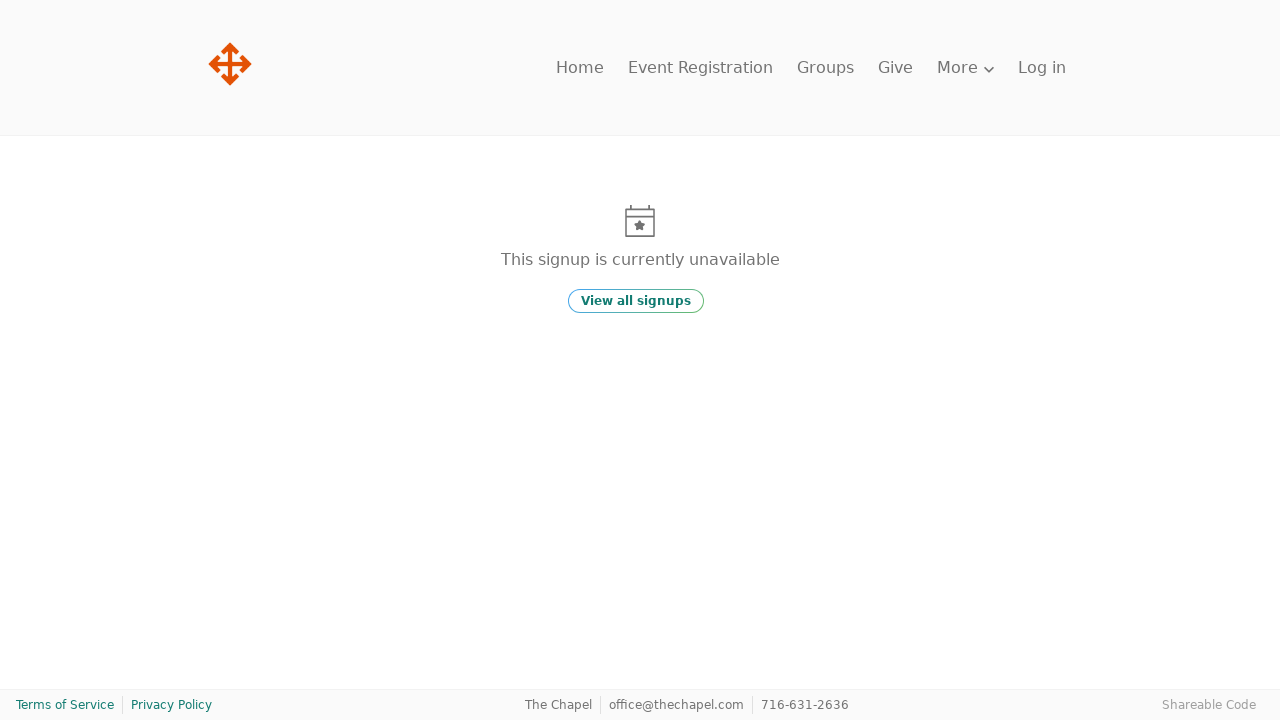

--- FILE ---
content_type: text/html;charset=UTF-8
request_url: https://thechapel.churchcenter.com/registrations/events/1712373
body_size: 6551
content:
<!DOCTYPE html><html lang="en" style="--window-inner-height: 718px;"><head><meta http-equiv="origin-trial" content="A7vZI3v+Gz7JfuRolKNM4Aff6zaGuT7X0mf3wtoZTnKv6497cVMnhy03KDqX7kBz/q/[base64]">
      
  

    <title>The Chapel</title>
    <link rel="stylesheet" href="/assets/church_center_web-a952e976112ad51282d9c471d96c1bc653dd1eb2e3a9ef2d6b95c23bc003e8b2.css" media="all">
    
    
    <style>
      .grecaptcha-badge { visibility: hidden; }
    </style>
    <meta name="csrf-param" content="authenticity_token">
<meta name="csrf-token" content="HtkP977Dj3eksEZOlmK9qAaz5UoOPL5piYfuamAFC2zfnVETU3mP-uiB2182meTJyvz7rfig8M4oR8WmbUq7nw">
    <meta content="width=device-width,initial-scale=1.0" name="viewport">
    <meta name="theme-color" content="#FAFAFA">
    <meta name="apple-mobile-web-app-title" content="Church Center">
      <meta name="apple-itunes-app" content="app-id=1357742931, app-argument=church-center://thechapel.churchcenter.com/setup">

    <link rel="manifest" href="/manifest.json">

    
    
    <link rel="modulepreload" href="/assets/vite/assets/vendor-0D9XVJsO.js" as="script" crossorigin="anonymous">
<link rel="modulepreload" href="/assets/vite/assets/styles-BBZSKx6-.js" as="script" crossorigin="anonymous"><link rel="stylesheet" href="/assets/vite/assets/styles-D-HT1Ptm.css" media="screen">
    <!-- Pendo Start -->
<!-- Pendo End -->

<!-- Google Tag Manager -->

<!-- End Google Tag Manager -->

  <style data-emotion="css" data-s=""></style><meta name="description" content="The Chapel on Church Center." data-rh="true"><meta property="og:type" content="website" data-rh="true"><meta property="og:url" content="https://thechapel.churchcenter.com/registrations/events/1712373" data-rh="true"><meta property="og:title" content="The Chapel" data-rh="true"><meta property="og:description" content="The Chapel on Church Center." data-rh="true"><meta property="og:image" content="https://avatars.planningcenteronline.com/uploads/organization/9733-1346198890/avatar.3.png" data-rh="true"><meta property="twitter:card" content="summary_large_image" data-rh="true"><meta property="twitter:url" content="https://thechapel.churchcenter.com/registrations/events/1712373" data-rh="true"><meta property="twitter:title" content="The Chapel" data-rh="true"><meta property="twitter:description" content="The Chapel on Church Center." data-rh="true"><meta property="twitter:image" content="https://avatars.planningcenteronline.com/uploads/organization/9733-1346198890/avatar.3.png" data-rh="true"><meta rel="x-prerender-render-id" content="64247621-28fa-4c61-bb10-b4a30adb19bc" />
			<meta rel="x-prerender-render-at" content="2026-01-08T20:49:30.759Z" /><meta rel="x-prerender-request-id" content="64247621-28fa-4c61-bb10-b4a30adb19bc" />
      		<meta rel="x-prerender-request-at" content="2026-01-08T20:49:07.997Z" /><meta rel="x-prerender-request-id" content="888e2cd3-6931-4065-81dd-44d9efb7941e" />
      		<meta rel="x-prerender-request-at" content="2026-01-31T12:50:35.855Z" /></head>

  <body class="sans-serif" role="document" data-color-scheme="light" data-contrast="low" data-background-color="">
    <a href="/platform-admin" rel="nofollow" style="display: none" aria-hidden="true">Platform Admin</a>
    
    <a href="#main_page_content" class="screen-reader-text">Skip to content</a>
    <div id="react-root" data-react-props="{&quot;configuration&quot;:{&quot;railsEnv&quot;:&quot;production&quot;},&quot;bugsnag_configuration&quot;:{&quot;apiKey&quot;:&quot;9c8418b49ed77b0fd3e33d9334a32847&quot;,&quot;appVersion&quot;:&quot;b2561bc91617619fd90fc05b70f53964833e1732&quot;,&quot;notifyReleaseStages&quot;:[&quot;prototype&quot;,&quot;staging&quot;,&quot;production&quot;],&quot;releaseStage&quot;:&quot;production&quot;,&quot;user&quot;:{&quot;id&quot;:&quot;anonymous&quot;}},&quot;current_person&quot;:{&quot;data&quot;:{&quot;type&quot;:&quot;AnonymousPerson&quot;,&quot;id&quot;:null,&quot;attributes&quot;:{&quot;name&quot;:&quot;Unknown&quot;,&quot;first_name&quot;:&quot;Unknown&quot;,&quot;last_name&quot;:&quot;Unknown&quot;,&quot;address&quot;:null,&quot;email_address&quot;:null,&quot;phone_number&quot;:null,&quot;avatar_url&quot;:&quot;https://people.planningcenteronline.com/static/avatar-generic.png&quot;}}},&quot;generic_avatar_url&quot;:&quot;https://people.planningcenteronline.com/static/avatar-generic.png&quot;,&quot;current_organization&quot;:{&quot;id&quot;:&quot;9733&quot;,&quot;currency&quot;:&quot;USD&quot;,&quot;time_zone&quot;:&quot;America/New_York&quot;,&quot;contact_website&quot;:&quot;http://www.thechapel.com&quot;},&quot;login&quot;:{&quot;email_only&quot;:false},&quot;home&quot;:{&quot;navigation_items&quot;:[{&quot;app_name&quot;:&quot;Giving&quot;,&quot;text&quot;:&quot;Give Online&quot;,&quot;path&quot;:&quot;/giving&quot;,&quot;icon_identifier&quot;:&quot;giving&quot;},{&quot;app_name&quot;:&quot;Groups&quot;,&quot;text&quot;:&quot;Groups&quot;,&quot;path&quot;:&quot;/groups&quot;,&quot;icon_identifier&quot;:&quot;groups&quot;},{&quot;app_name&quot;:&quot;Registrations&quot;,&quot;text&quot;:&quot;Register for an Event&quot;,&quot;path&quot;:&quot;/registrations&quot;,&quot;icon_identifier&quot;:&quot;registrations&quot;}]},&quot;layout&quot;:{&quot;organization_name&quot;:&quot;The Chapel&quot;,&quot;organization_avatar_url&quot;:&quot;https://avatars.planningcenteronline.com/uploads/organization/9733-1346198890/avatar.3.png&quot;,&quot;organization_contact_email&quot;:&quot;office@thechapel.com&quot;,&quot;organization_contact_phone&quot;:&quot;716-631-2636&quot;},&quot;flash&quot;:{&quot;error&quot;:null},&quot;paths&quot;:{&quot;missing_organization&quot;:&quot;https://churchcenter.com/missing_organization&quot;},&quot;recaptcha&quot;:{&quot;site_key&quot;:&quot;6LcITvkaAAAAAIzyGtSfiUN9ZHM6ZP1DxvEUVqsV&quot;},&quot;people&quot;:{&quot;recaptcha_site_key&quot;:&quot;6LeUrVwkAAAAAI6YYqgV9p1QnHZPEAG1biN8uiqt&quot;},&quot;product_analytics&quot;:{&quot;client_token&quot;:&quot;eyJraWQiOiIwMUs0NUZNWDdRNjBaNUY0OVYzTTM5RjdIMSIsImFsZyI6IkVTMjU2In0.[base64].EZeX_WvXfz_OerkzQ7fxsfbqmHfBBILrdS4oXOYkaz0LsRbgwoHggLHVK2L3XE4NJfVXatSy7FsiJWN3I32sdg&quot;,&quot;endpoint&quot;:&quot;https://p.pa.churchcenter.net/events&quot;},&quot;features&quot;:{&quot;use_profile_create_captcha&quot;:true,&quot;use_saved_payment_methods&quot;:true},&quot;stripe&quot;:{&quot;publishable_key&quot;:&quot;pk_live_11n5R3Tp636QogyTkQpIBCiRjENPZJGH1GQ48z80pfU0T4eIznLJCgfqYYSWIg50dBsruFpHqKYlC2HaOTfQNN1WR00OKzGWd8E&quot;,&quot;account_identifier&quot;:&quot;acct_1H4sjcJI4XsiXUDe&quot;,&quot;test_mode&quot;:false}}"><div class="page-container d-f fd-c wide"><div class="css-1v0w748"><style>
  /* Header */
  .Header {
    background-color: var(--color-tint9);
    border-bottom: 1px solid var(--color-tint7);
    height: 136px;
    padding: 1.5rem 2rem 1.5rem 1.5rem;
    z-index: 1000; /* Thanks to Vimeo for setting their z-index to 999 😠*/
  }

  .iframed .Header { position: relative }

  @media (min-width: 720px) {
    .Header { padding: 1.5rem 2rem }
  }

  .Header__layout {
    align-items: center;
    display: flex;
    height: 100%;
    justify-content: space-between;
    margin: 0 auto;
    max-width: 900px;
    width: 100%;
  }
  .Header__org-wrapper {
    padding-right: 2rem;
  }
  .Header__org-link {
    display: block;
  }
  .Header__org-name {
    font-size: 18px;
    line-height: 1.2;
    margin: 0;
    max-width: 220px;
  }
  .Header__org-avatar {
    max-height: 80px;
  }
  [data-color-scheme="dark"][data-contrast="low"] .Header__org-avatar {
    background-color: var(--color-tint0);
    border-radius: 4px;
    padding: 2px;
  }

  /* Condensed Header */
  .condensed-header {
    border-bottom-color: var(--color-tint6);
    height: 68px;
    position: fixed;
    top: 0;
    width: 100%;
    animation: fade-in 0.25s;
  }

  .condensed-header-placeholder {
    height: 136px; /* this keeps the browser from jumping when scrolling to the bottom of a short page  */
  }
  .condensed-header .Navigation-wrapper,
  .condensed-header .Navigation-button {
    height: 34px;
  }
  .condensed-header .Navigation-avatar {
    height: 24px;
    width: 24px;
    min-width: 24px;
  }

  .condensed-header .Navigation-displayName {
    font-size: 12px;
  }

  .condensed-header .Header__org-avatar {
    max-height: 48px;
  }

  .condensed-header .Navigation__link {
    font-size: 0.875rem;
  }

  .condensed-header .AltNavigation__trigger .icon .line {
    height: 3px;
    margin: 4px auto;
    width: 28px;
    transition: all 0.2s;
  }

  @keyframes fade-in {
    0% {
      opacity: 0;
    }
    100% {
      opacity: 1;
    }
  }

  /* Navigation */
  .Navigation {
    align-items: center;
    display: flex;
    justify-content: flex-end;
    white-space: nowrap;
  }
  .Navigation__link,
  .ChatButton {
    color: var(--color-tint2);
    margin-right: 1.5rem;
  }
  .Navigation__link[aria-current=true],
  .Navigation__link[aria-current=page] {
    color: var(--color-tint1);
    font-weight: 600;
  }
  .Navigation__more-button {
    background-color: transparent;
    border: 0;
    font-weight: 400;
    padding: 0;
  }
  .Navigation__more-button-toggle {
    font-size: 10px;
    padding-left: 6px;
  }

  /* AltNavigation */
  .AltNavigation {
    justify-content: center;
    align-items: center;
    display: flex;
    gap: 1.5rem;
  }
  .AltNavigation .NotificationBell {
    padding: 4px;
  }
  .AltNavigation .NotificationBell:after {
    right: 4px;
    top: 8px;
  }
  .AltNavigation__layout[data-reach-menu-list]{
    animation: slide-in 0.3s ease;
    background: var(--color-tint9);
    border: 0;
    border-left: 1px solid var(--color-tint5);
    bottom: 0;
    box-shadow: -2px 0 6px rgba(0,0,0,0.1);
    overflow: auto;
    padding: 0;
    position: fixed;
    right: 0;
    top: 0;
    width: 280px;
    z-index: 998;
  }
  .AltNavigation__layout [data-reach-menu-item] { outline: none }
  .AltNavigation__link {
    color: var(--color-tint1);
    display: block;
    border-bottom: 1px solid var(--color-tint6);
    padding: 1rem;
  }
  .AltNavigation__link[data-selected] {
    background: var(--color-tint7);
    color: var(--color-tint1);
  }
  .AltNavigation .Navigation__link,
  .AltNavigation .ChatButton {
    margin-right: 0;
  }
  .AltNavigation__trigger {
    background: transparent;
    border: 0;
    padding: 0;
  }
  .AltNavigation__person-box {
    border-bottom: 1px solid var(--color-tint5);
    display: flex;
    flex-direction: column;
    height: 136px;
    justify-content: center;
    padding: 0 1.5rem;
  }
  .AltNavigation__person-box.logged-in {
    justify-content: space-between;
    padding: 2rem 1.5rem 0 1.5rem;
  }
  .AltNavigation__person {
    align-items: center;
    display: flex;
    flex-wrap: wrap;
  }
  .AltNavigation__person-avatar {
    border-radius: 100%;
    width: 32px;
    display: block;
    max-width: unset;
  }
  .AltNavigation__person-name,
  .AltNavigation__person-name[data-selected] {
    background: transparent;
    color: var(--color-tint1);
    font-size: 1rem;
    font-weight: 500;
    padding-left: 1rem;
  }
  .AltNavigation__person-actions {
    font-size: 0.875rem;
    padding-top: 0.5rem;
  }
  .AltNavigation__trigger .icon .line {
    background-color: var(--color-tint3);
    border-radius: 4px;
    display: block;
    height: 4px;
    margin: 6px auto;
    -webkit-transition: all 0.3s ease-in-out;
    -o-transition: all 0.3s ease-in-out;
    transition: all 0.3s ease-in-out;
    width: 32px;
  }

  .AltNavigation__trigger .icon .line:first-child {
    margin-top: 0;
  }

  .AltNavigation__trigger .icon .line:nth-child(3){ margin-bottom: 0 }
  .AltNavigation__trigger .icon:hover { cursor: pointer }
  .AltNavigation__trigger[aria-expanded=true] .icon .line:nth-child(2) {
    opacity: 0;
  }
  .AltNavigation__trigger[aria-expanded=true] .icon .line:nth-child(1) {
    -webkit-transform: translateY(10px) rotate(45deg);
    -ms-transform: translateY(10px) rotate(45deg);
    -o-transform: translateY(10px) rotate(45deg);
    transform: translateY(10px) rotate(45deg);
  }
  .AltNavigation__trigger[aria-expanded=true] .icon .line:nth-child(3) {
    -webkit-transform: translateY(-10px) rotate(-45deg);
    -ms-transform: translateY(-10px) rotate(-45deg);
    -o-transform: translateY(-10px) rotate(-45deg);
    transform: translateY(-10px) rotate(-45deg);
  }
  @keyframes slide-in {
    0% { transform: translateX(100%) }
    100% { transform: translateX(0) }
  }

  /* LoggedInLinks */
  .LoggedInLinks {
    align-items: flex-start;
    display: flex;
    margin: 0 -1.5rem
  }
  .LoggedInLinks > * { flex: 1 }
  .LoggedInLinks > div:last-child { border-left: 1px solid var(--color-tint5) }
  .LoggedInLinks [data-reach-menu-item],
  .LoggedInLinks [data-selected] {
    background: var(--color-tint7);
    color: var(--color-tint1);
    display: block;
    flex: 1;
    font-size: 0.875rem;
    line-height: 1;
    padding: 0.75rem;
    text-align: center;
  }

  /* NotificationBell */
  .NotificationBell--has-notifications {
    position: relative;
  }

  .Navigation .nav-icon {
    width: 24px;
    height: 24px;
  }

  @media screen and (pointer: fine) {
    .Navigation .nav-icon {
      width: 20px;
      height: 20px;
    }
  }

  .condensed-header .Navigation .nav-icon {
    width: 20px;
    height: 20px;
  }

  .AltNavigation .nav-icon {
    width: 24px;
    height: 24px;
  }

  .NotificationBell--has-notifications:after {
    background-color: var(--color-ruby);
    border-radius: 100%;
    border: 1px solid var(--color-tint10);
    content: "";
    position: absolute;
    height: 7px;
    right: 0;
    top: 4px;
    width: 7px;
  }

  /* utility */
  .display-flex { display: flex }
  .align-items-center { align-items: center }
  .justify-content-space-between { justify-content: space-between }
  .sr-only {
    position: absolute;
    width: 1px;
    height: 1px;
    padding: 0;
    margin: -1px;
    overflow: hidden;
    clip: rect(0, 0, 0, 0);
    white-space: nowrap;
    border: 0;
  }

  /* Chat Components */
  .ChatButton {
    appearance: none;
    background: none;
    border: none;
    color: var(--color-tint2);
    cursor: pointer;
    padding: 0;
    position: relative;
  }

  .ChatButton.is-open {
    color: var(--color-tint1);
  }

  .ChatButton--unread:after {
    background-color: var(--color-ruby);
    border-radius: 100%;
    border: 1px solid var(--color-tint10);
    content: "";
    position: absolute;
    height: 7px;
    right: -3px;
    top: 2px;
    width: 7px;
  }
</style><header class="Header false"><div class="Header__layout"><div class="Header__org-wrapper"><a aria-current="false" class="Header__org-link" href="/home" data-discover="true"><img src="https://avatars.planningcenteronline.com/uploads/organization/9733-1346198890/avatar.3.png" alt="The Chapel" class="Header__org-avatar"></a></div><nav class="Navigation d-n@iframe"><a class="Navigation__link" aria-current="false" href="/home" data-discover="true">Home</a><a class="Navigation__link" aria-current="false" href="/pages/sign-up" data-discover="true">Event Registration</a><a class="Navigation__link" aria-current="false" href="/groups" data-discover="true">Groups</a><a class="Navigation__link" aria-current="false" href="/giving" data-discover="true">Give</a><button aria-haspopup="true" aria-controls="menu--:r0:" class="Navigation__more-button Navigation__link" id="menu-button--menu--:r0:" type="button" data-reach-menu-button="">More<span class="Navigation__more-button-toggle"><svg class="symbol" role="img" title="down-chevron icon" style="transform: scaleY(1); transition: transform 0.2s ease 0s;"><symbol xmlns="http://www.w3.org/2000/svg" id="Navigation-svg-symbol-down-chevron" viewBox="0 0 16 16"><title>down-chevron</title><polygon points="8.003 14.068 0.005 6.07 1.782 4.293 8.003 10.514 14.223 4.293 16 6.07 8.003 14.068"></polygon></symbol><use href="#Navigation-svg-symbol-down-chevron"></use></svg></span></button><a class="Navigation__link" aria-current="false" href="/login?return=https://thechapel.churchcenter.com/registrations/events/1712373" data-discover="true">Log in</a></nav></div></header></div><div id="main_page_content" role="main" class="f-1 page-content"><div class="f-1 container container--wide"><div class="ta-c c-tint2 p-4"><div style="font-size: 32px;"><svg role="img" class="symbol" aria-hidden="true"><use xlink:href="/assets/vite/assets/church-center-Dmiie6lg.svg#registrations-o"></use></svg></div><p class="mb-2">This signup is currently unavailable</p><a class="mr-1 minor-btn secondary-btn btn" href="/registrations/events" data-discover="true">View all signups</a></div></div></div><div></div><footer class="site-footer" role="contentinfo"><ul class="site-footer__links o-2 o-1@sm"><li class="site-footer__link"><a class="c-brand" href="https://planning.center/terms/" rel="noopener noreferrer" target="_blank">Terms of Service</a></li><li class="site-footer__link"><a class="c-brand" href="https://planning.center/privacy/" rel="noopener noreferrer" target="_blank">Privacy Policy</a></li></ul><ul class="site-footer__links o-1 o-2@sm"><li class="site-footer__link">The Chapel</li><li class="site-footer__link"><a class="fw-400 c-tint2" href="mailto:office@thechapel.com">office@thechapel.com</a></li><li class="site-footer__link"><a class="fw-400 c-tint2" href="tel:716-631-2636">716-631-2636</a></li></ul><ul class="site-footer__links o-3 d-n d-f@md"><li class="site-footer__link"><button class="fs-5 c-tint3" style="background: none; border: none; padding: 0px; font-weight: 400;">Shareable Code</button></li></ul></footer></div></div>

    <noscript>
      <div style="margin: 4rem auto; max-width: 600px; padding: 1rem;">
        Church Center requires JavaScript to be enabled.
        <br />
        <br />
        Here are some <a href="https://www.enable-javascript.com/">instructions to enable JavaScript in your web browser</a>.
      </div>
    </noscript>
  

<iframe name="__privateStripeMetricsController9710" frameborder="0" allowtransparency="true" scrolling="no" role="presentation" allow="payment *" src="https://js.stripe.com/v3/m-outer-3437aaddcdf6922d623e172c2d6f9278.html#url=https%3A%2F%2Fthechapel.churchcenter.com%2Fregistrations%2Fevents%2F1712373&amp;title=The%20Chapel&amp;referrer=&amp;muid=NA&amp;sid=NA&amp;version=6&amp;preview=false&amp;__shared_params__[version]=basil" aria-hidden="true" tabindex="-1" style="border: none !important; margin: 0px !important; padding: 0px !important; width: 1px !important; min-width: 100% !important; overflow: hidden !important; display: block !important; visibility: hidden !important; position: fixed !important; height: 1px !important; pointer-events: none !important; user-select: none !important;"></iframe><reach-portal><div data-reach-popover="" hidden="" data-reach-menu-popover="" style="position: absolute; left: 1009.98px; top: 76.5px;"><div aria-labelledby="menu-button--menu--:r0:" role="menu" tabindex="-1" class="Navigation-menu" data-reach-menu-list="" id="menu--:r0:" data-reach-menu-items=""><a role="menuitem" tabindex="-1" class="Navigation-link" aria-current="false" data-reach-menu-link="" data-valuetext="Calendar" data-reach-menu-item="" href="/calendar" data-discover="true" id="option-0--menu--:r0:">Calendar</a><a role="menuitem" tabindex="-1" class="Navigation-link" aria-current="false" data-reach-menu-link="" data-valuetext="Messages" data-reach-menu-item="" href="/pages/messages" data-discover="true" id="option-1--menu--:r0:">Messages</a></div></div></reach-portal></body></ht

--- FILE ---
content_type: image/svg+xml
request_url: https://thechapel.churchcenter.com/assets/vite/assets/church-center-Dmiie6lg.svg
body_size: 29134
content:
<svg xmlns="http://www.w3.org/2000/svg" xmlns:xlink="http://www.w3.org/1999/xlink">
    
<symbol id="add-reaction" viewBox="0 0 16 16">
  <path d="M14.183,6h-1.323v-1.846h-1.86v-1.318h1.86v-1.836h1.323v1.836h1.817v1.318h-1.817z"/><path d="M9.988,2.831h0.012v1.365h-0.012c-0.961,0 -1.81,0.47 -2.332,1.194l-0.545,0.753v0.004l-0.544,-0.753c-0.53973,-0.75028 -1.40776,-1.19471 -2.332,-1.194c-1.59,0 -2.87,1.278 -2.87,2.846c0.00133,0.21733 0.02733,0.43233 0.078,0.645l0.005,0.024l0.004,0.023c0.216,1.334 0.894,2.12 2.065,3.363c1.084,1.15 2.543,2.007 3.594,2.446v-0.004c1.051,-0.439 2.511,-1.296 3.595,-2.446c1.17,-1.243 1.849,-2.03 2.065,-3.363l0.004,-0.024l0.005,-0.023c0.06466,-0.26959 0.08893,-0.54728 0.072,-0.824h1.367c0.00267,0.05933 0.004,0.119 0.004,0.179c0,0.326 -0.04,0.638 -0.109,0.933c-0.283,1.702 -1.334,2.91 -2.415,4.058c-1.27,1.347 -3.016,2.4 -4.365,2.888l-0.223,0.08v0.005l-0.222,-0.08c-1.35,-0.488 -3.096,-1.542 -4.365,-2.889c-1.081,-1.147 -2.134,-2.355 -2.416,-4.057c-0.07084,-0.30631 -0.10707,-0.61961 -0.108,-0.934c0,-2.33 1.9,-4.21 4.235,-4.21c1.06495,-0.00377 2.09194,0.39524 2.875,1.117v-0.004c0.78352,-0.72319 1.81175,-1.12298 2.878,-1.119"/>
</symbol>

<symbol id="bank-check" viewBox="0 0 16 16">
  <path d="M16,6.323v6.607c0,0.29722 -0.11814,0.58224 -0.32839,0.79231c-0.21026,0.21007 -0.49539,0.32795 -0.79261,0.32769h-13.758c-0.29722,0.00027 -0.58235,-0.11762 -0.79261,-0.32769c-0.21026,-0.21007 -0.32839,-0.4951 -0.32839,-0.79231v-6.605c-0.00133,-0.29808 0.11622,-0.5844 0.32662,-0.79555c0.2104,-0.21115 0.4963,-0.32972 0.79438,-0.32945h4.209l2.746,2.75h-5.452c-0.07208,0.00051 -0.13085,0.05795 -0.133,0.13v0.67c0,0.07345 0.05955,0.133 0.133,0.133h6.389l1.8,1.8h-8.189c-0.07362,0.00055 -0.133,0.06038 -0.133,0.134v0.63c0.00054,0.07323 0.05977,0.13246 0.133,0.133h11.813c0.10361,0.00027 0.20306,-0.04071 0.27642,-0.11387c0.07336,-0.07317 0.11458,-0.17252 0.11458,-0.27613v-2.233c0.00025,-0.31934 -0.12679,-0.6256 -0.353,-0.851l-2.9,-2.9h3.309c0.61583,0.0022 1.11435,0.50117 1.116,1.117M13.851,8.733c0.06078,0.06063 0.09466,0.14315 0.094,0.229v1.55c0,0.10328 -0.08372,0.187 -0.187,0.187h-1.552c-0.08638,-0.00119 -0.16861,-0.03726 -0.228,-0.1l-5.017,-5.011l1.873,-1.873zM6.264,2.16c0.28057,-0.27771 0.73243,-0.27771 1.013,0l1.011,1.01l-1.871,1.87l-1.012,-1.011c-0.27837,-0.28069 -0.27837,-0.73331 0,-1.014z"/>
</symbol>

<symbol id="bank" viewBox="0 0 16 16">
  <path fill-rule="evenodd" d="M16,5.4h-16v-1.493l8,-3.722l8,3.722zM15.488,15.815h-14.976v-2.606h14.976zM11.163,6.508h2.6v5.582h-2.6zM9.3,12.09h-2.6v-5.582h2.602zM2.233,6.508h2.6v5.582h-2.6z" clip-rule="evenodd"/>
</symbol>

<symbol id="bell-o" viewBox="0 0 16 16">
  <path fill-rule="evenodd" d="M14.79,11.88c0.52,0.83 -0.07,1.91 -1.06,1.91h-3.9c-0.39,0.91 -1.29,1.55 -2.34,1.55c-1.05,0 -1.95,-0.64 -2.34,-1.55h-3.9c-0.99,0 -1.58,-1.08 -1.06,-1.91l1.87,-2.98v-2.71c0,-2.71 1.99,-4.96 4.59,-5.36c-0.02,-0.06 -0.02,-0.12 -0.02,-0.18c0,-0.36 0.29,-0.65 0.65,-0.65h0.42c0.36,0 0.65,0.29 0.65,0.65c0,0.06 0,0.12 -0.02,0.18c2.6,0.4 4.59,2.65 4.59,5.36v2.71l1.87,2.98M13.73,12.94c0.32,0 0.51,-0.34 0.34,-0.61l-2,-3.18v-2.96c0,-2.52946 -2.05054,-4.58 -4.58,-4.58c-2.52946,0 -4.58,2.05054 -4.58,4.58v2.96l-2,3.18c-0.17,0.27 0.02,0.61 0.34,0.61h12.48"/>
</symbol>

<symbol id="bookmark-o" viewBox="0 0 16 16">
  <path fill-rule="evenodd" d="M13,0.5c0.55228,0 1,0.44772 1,1v12.998c0,0.37877 -0.214,0.72504 -0.55279,0.89443c-0.33878,0.16939 -0.7442,0.13284 -1.04721,-0.09443l-4.4,-3.3l-4.4,3.3c-0.30302,0.22726 -0.70843,0.26382 -1.04721,0.09443c-0.33878,-0.16939 -0.55279,-0.51566 -0.55279,-0.89443v-12.998c0,-0.55228 0.44772,-1 1,-1zM4,2c-0.27614,0 -0.5,0.22386 -0.5,0.5v10.023c-0.00005,0.18762 0.10495,0.35948 0.27191,0.44507c0.16696,0.08559 0.36779,0.0705 0.52009,-0.03907l3.416,-2.455c0.17444,-0.1255 0.40956,-0.1255 0.584,0l3.416,2.455c0.1523,0.10957 0.35313,0.12466 0.52009,0.03907c0.16696,-0.08559 0.27196,-0.25745 0.27191,-0.44507v-10.023c0,-0.27614 -0.22386,-0.5 -0.5,-0.5z" clip-rule="evenodd"/>
</symbol>

<symbol id="bookmark" viewBox="0 0 16 16">
  <path d="M2,1.5c0,-0.55228 0.44772,-1 1,-1h10c0.55228,0 1,0.44772 1,1v13c0,0.37877 -0.214,0.72504 -0.55279,0.89443c-0.33878,0.16939 -0.7442,0.13284 -1.04721,-0.09443l-4.4,-3.3l-4.4,3.3c-0.30302,0.22726 -0.70843,0.26382 -1.04721,0.09443c-0.33878,-0.16939 -0.55279,-0.51566 -0.55279,-0.89443z"/>
</symbol>

<symbol id="calendar-cancel" viewBox="0 0 16 16">
  <path d="M12.25,0c0.41421,0 0.75,0.33579 0.75,0.75v0.75h1c1.10457,0 2,0.89543 2,2v10.5c0,1.10457 -0.89543,2 -2,2h-12c-1.10457,0 -2,-0.89543 -2,-2v-10.5c0,-1.10457 0.89543,-2 2,-2h1v-0.75c0,-0.41421 0.33579,-0.75 0.75,-0.75c0.41421,0 0.75,0.33579 0.75,0.75v0.75h7v-0.75c0,-0.41421 0.33579,-0.75 0.75,-0.75M14,14.5c0.27614,0 0.5,-0.22386 0.5,-0.5v-8c0,-0.27614 -0.22386,-0.5 -0.5,-0.5h-12c-0.27614,0 -0.5,0.22386 -0.5,0.5v8c0,0.27614 0.22386,0.5 0.5,0.5z"/><path fill-rule="evenodd" d="M12.235,8.314l-1.568,1.568l1.568,1.569l-0.784,0.784l-1.569,-1.568l-1.568,1.568l-0.785,-0.784l1.569,-1.569l-1.569,-1.568l0.785,-0.785l1.568,1.569l1.569,-1.569z" clip-rule="evenodd"/>
</symbol>

<symbol id="calendar-events" viewBox="0 0 16 16">
  <path d="M7.562,7.219c0.07861,-0.17113 0.24968,-0.2808 0.438,-0.2808c0.18832,0 0.35939,0.10968 0.438,0.2808l0.546,1.189l1.3,0.137c0.1894,0.02095 0.34878,0.15129 0.4069,0.33277c0.05812,0.18148 0.0041,0.38016 -0.1379,0.50723l-0.961,0.85l0.269,1.256c0.03897,0.18497 -0.03378,0.37565 -0.18606,0.48765c-0.15228,0.112 -0.35597,0.12465 -0.52094,0.03235l-1.154,-0.644l-1.155,0.646c-0.16514,0.09252 -0.36915,0.07982 -0.52153,-0.03248c-0.15239,-0.1123 -0.22493,-0.30339 -0.18547,-0.48852l0.27,-1.255l-0.962,-0.85c-0.14273,-0.12709 -0.1971,-0.3264 -0.13868,-0.50836c0.05842,-0.18197 0.21864,-0.31238 0.40868,-0.33264l1.3,-0.137zM12.665,1.641h0.82c0.88274,0.00758 1.62559,0.66307 1.743,1.538v11.18c0.00542,0.4366 -0.16562,0.85689 -0.47436,1.16564c-0.30874,0.30874 -0.72904,0.47979 -1.16564,0.47436h-11.178c-0.4366,0.00542 -0.85689,-0.16562 -1.16564,-0.47436c-0.30874,-0.30874 -0.47979,-0.72904 -0.47436,-1.16564v-11.18c0.03364,-0.87509 0.76455,-1.56054 1.64,-1.538h0.719v-1.641h1.641v1.641h6.256v-1.641h1.64zM2.411,14.358h11.178v-8.82h-11.178z"/>
</symbol>

<symbol id="camera-reverse" viewBox="0 0 16 16">
  <path fill-rule="evenodd" d="M10.286,1.52c1.04934,0 1.9,0.85066 1.9,1.9v0.767h1.914c0.50532,0.00106 0.98949,0.20295 1.34587,0.5612c0.35638,0.35825 0.55572,0.84348 0.55413,1.3488v6.478c-0.00055,1.04993 -0.85008,1.9017 -1.9,1.905h-12.195c-0.50619,0.00027 -0.99165,-0.20104 -1.3491,-0.55943c-0.35746,-0.3584 -0.55749,-0.84438 -0.5559,-1.35057v-6.473c0.0033,-1.04992 0.85507,-1.89945 1.905,-1.9h1.905v-0.772c0,-1.04934 0.85066,-1.9 1.9,-1.9zM8,6.187c1.19404,0.00079 2.23077,0.82264 2.504,1.985l-0.627,0.087l1.308,1.357l0.89,-1.662l-0.627,0.087c-0.29865,-1.42987 -1.44847,-2.52728 -2.89072,-2.75892c-1.44224,-0.23165 -2.87789,0.45049 -3.60928,1.71492l0.824,0.477c0.45899,-0.79665 1.30859,-1.28742 2.228,-1.287M6.425,9.805l-1.573,-1.035l-0.24,0.865l-0.022,0.006l0.01,0.037l-0.255,0.91l0.529,-0.2c0.52664,1.01046 1.50924,1.70403 2.63772,1.86184c1.12848,0.15781 2.26365,-0.23961 3.04728,-1.06684l-0.692,-0.655c-0.55785,0.58833 -1.36036,0.87932 -2.16565,0.78525c-0.80528,-0.09407 -1.51913,-0.56219 -1.92635,-1.26325z" clip-rule="evenodd"/>
</symbol>

<symbol id="check-ins-o" viewBox="0 0 16 16">
  <path fill-rule="evenodd" d="M11.373,5.319l0.606,0.606l-4.628,4.627l-2.465,-2.465l0.606,-0.606l1.859,1.859zM16,8c0,4.41855 -3.58195,8.0005 -8.0005,8.0005c-4.41855,0 -8.0005,-3.58195 -8.0005,-8.0005c0,-4.41855 3.58195,-8.0005 8.0005,-8.0005c4.41855,0 8.0005,3.58195 8.0005,8.0005M15.143,8c0,-3.94497 -3.19803,-7.143 -7.143,-7.143c-3.94497,0 -7.143,3.19803 -7.143,7.143c0,3.94497 3.19803,7.143 7.143,7.143c3.94497,0 7.143,-3.19803 7.143,-7.143" clip-rule="evenodd"/>
</symbol>

<symbol id="check-ins" viewBox="0 0 16 16">
  <path d="M8,0c4.41281,0.01318 7.98682,3.58719 8,8c0,4.41828 -3.58172,8 -8,8c-4.41828,0 -8,-3.58172 -8,-8c0,-4.41828 3.58172,-8 8,-8M12.114,6l-0.8,-0.8l-3.943,3.943l-1.771,-1.772l-0.8,0.8l2.571,2.572z"/>
</symbol>

<symbol id="circle" viewBox="0 0 16 16">
  <path d="M16,8c0,4.41855 -3.58195,8.0005 -8.0005,8.0005c-4.41855,0 -8.0005,-3.58195 -8.0005,-8.0005c0,-4.41855 3.58195,-8.0005 8.0005,-8.0005c4.41855,0 8.0005,3.58195 8.0005,8.0005"/>
</symbol>

<symbol id="directory-o" viewBox="0 0 16 16">
  <path d="M15.428,0c0.15169,-0.00053 0.29734,0.05942 0.4047,0.16659c0.10736,0.10717 0.16757,0.25271 0.1673,0.40441v14.858c0.00027,0.15169 -0.05994,0.29724 -0.1673,0.40441c-0.10736,0.10717 -0.25301,0.16713 -0.4047,0.16659h-13.142c-0.15169,0.00053 -0.29734,-0.05942 -0.4047,-0.16659c-0.10736,-0.10717 -0.16757,-0.25271 -0.1673,-0.40441v-2.429h-1.714v-0.857h1.714v-3.714h-1.714v-0.858h1.714v-3.714h-1.714v-0.857h1.714v-2.429c-0.00027,-0.15169 0.05994,-0.29724 0.1673,-0.40441c0.10736,-0.10717 0.25301,-0.16713 0.4047,-0.16659h13.142M15.143,0.857h-12.572v14.286h12.572z"/><path d="M8.857,7.953c-0.89191,-0.00318 -1.61692,-0.72018 -1.63,-1.612c0.00006,-0.88793 0.71815,-1.60862 1.60607,-1.61189c0.88792,-0.00327 1.6113,0.71212 1.61789,1.60002c0.00659,0.8879 -0.70608,1.61395 -1.59396,1.62387M11.858,11.27h-6v-1.048c0,-0.931 2,-1.454 3,-1.454c1,0 3,0.523 3,1.454z"/>
</symbol>

<symbol id="directory" viewBox="0 0 16 16">
  <path d="M15.428,0c0.15169,-0.00053 0.29734,0.05942 0.4047,0.16659c0.10736,0.10717 0.16757,0.25271 0.1673,0.40441v14.858c0.00027,0.15169 -0.05994,0.29724 -0.1673,0.40441c-0.10736,0.10717 -0.25301,0.16713 -0.4047,0.16659h-13.142c-0.15169,0.00053 -0.29734,-0.05942 -0.4047,-0.16659c-0.10736,-0.10717 -0.16757,-0.25271 -0.1673,-0.40441v-2.429h-1.714v-0.857h1.714v-3.714h-1.714v-0.858h1.714v-3.714h-1.714v-0.857h1.714v-2.429c-0.00027,-0.15169 0.05994,-0.29724 0.1673,-0.40441c0.10736,-0.10717 0.25301,-0.16713 0.4047,-0.16659h13.142M8.857,4.73c-0.89175,0.00263 -1.61691,0.71934 -1.63,1.611c-0.0005,0.88806 0.71735,1.60925 1.6054,1.61289c0.88805,0.00364 1.61178,-0.71165 1.61855,-1.59969c0.00678,-0.88803 -0.70595,-1.61428 -1.59395,-1.6242M11.857,10.222c0,-0.931 -2,-1.454 -3,-1.454c-1,0 -3,0.523 -3,1.454v1.048h6z"/>
</symbol>

<symbol id="dot-circle" viewBox="0 0 16 16">
  <path d="M8,0.5c4.14214,0 7.5,3.35786 7.5,7.5c0,4.14214 -3.35786,7.5 -7.5,7.5c-4.14214,0 -7.5,-3.35786 -7.5,-7.5c0,-4.14214 3.35786,-7.5 7.5,-7.5M8,11.088c1.70546,0 3.088,-1.38254 3.088,-3.088c0,-1.70546 -1.38254,-3.088 -3.088,-3.088c-1.70546,0 -3.088,1.38254 -3.088,3.088c0,1.70546 1.38254,3.088 3.088,3.088"/>
</symbol>

<symbol id="event-circle" viewBox="0 0 16 16">
  <path d="M8,0c4.41828,0 8,3.58172 8,8c0,4.41828 -3.58172,8 -8,8c-4.41828,0 -8,-3.58172 -8,-8c0,-4.41828 3.58172,-8 8,-8M8,14.118c3.3481,-0.04281 6.03978,-2.76913 6.03978,-6.1175c0,-3.34837 -2.69169,-6.07469 -6.03978,-6.1175c-2.20421,-0.02818 -4.25315,1.1316 -5.36348,3.03595c-1.11032,1.90434 -1.11032,4.25876 0,6.1631c1.11032,1.90434 3.15926,3.06413 5.36348,3.03595M11.307,7.518l-1.368,1.206l0.382,1.779c0.03873,0.1808 -0.0319,0.36753 -0.18059,0.47744c-0.14869,0.1099 -0.34793,0.12264 -0.50941,0.03256l-1.631,-0.913l-1.631,0.913c-0.16141,0.09104 -0.36124,0.07874 -0.51026,-0.03141c-0.14902,-0.11015 -0.21941,-0.29758 -0.17974,-0.47859l0.382,-1.779l-1.368,-1.21c-0.13995,-0.12339 -0.19366,-0.31787 -0.13688,-0.49559c0.05678,-0.17772 0.21331,-0.30503 0.39888,-0.32441l1.845,-0.194l0.77,-1.677c0.07682,-0.16722 0.24398,-0.27439 0.428,-0.27439c0.18402,0 0.35118,0.10717 0.428,0.27439l0.774,1.677l1.847,0.2c0.18244,0.02211 0.33525,0.14852 0.39117,0.32358c0.05592,0.17506 0.00467,0.36665 -0.13117,0.49042z"/>
</symbol>

<symbol id="exclamation-circle" viewBox="0 0 16 16">
  <path d="M8,0c4.41281,0.01318 7.98682,3.58719 8,8c0,4.41828 -3.58172,8 -8,8c-4.41828,0 -8,-3.58172 -8,-8c0,-4.41828 3.58172,-8 8,-8M8.8,10.4h-1.6v1.6h1.6zM8.8,4h-1.6v4.8h1.6z"/>
</symbol>

<symbol id="flag" viewBox="0 0 16 16">
  <path d="M14.495,2.319v7.42h-7.886v-2.319h-3.249v8.58h-1.855v-16h8.815v2.319z"/>
</symbol>

<symbol id="flash-off" viewBox="0 0 16 16">
  <path d="M4.379,15.694c-0.25645,0.29967 -0.68126,0.39155 -1.03863,0.22464c-0.35737,-0.16691 -0.55957,-0.55164 -0.49437,-0.94064l1.051,-6.428h-1.83c-0.34283,-0.00043 -0.65405,-0.20037 -0.79696,-0.51199c-0.14292,-0.31162 -0.09138,-0.67792 0.13196,-0.93801l5.854,-6.794c0.25645,-0.29967 0.68126,-0.39155 1.03863,-0.22464c0.35737,0.16691 0.55957,0.55164 0.49437,0.94064l-1.05,6.428h1.829c0.34283,0.00043 0.65405,0.20037 0.79696,0.51199c0.14292,0.31162 0.09138,0.67792 -0.13196,0.93801zM13.974,5.9c-1.11562,1.11562 -2.92438,1.11562 -4.04,0c-1.11562,-1.11562 -1.11562,-2.92438 0,-4.04c1.11562,-1.11562 2.92438,-1.11562 4.04,0c1.11562,1.11562 1.11562,2.92438 0,4.04M13.041,2.792c-0.41977,-0.41762 -1.04181,-0.55758 -1.6,-0.36l1.959,1.966c0.20207,-0.56091 0.06223,-1.18807 -0.359,-1.61zM12.471,5.33l-1.966,-1.968c-0.14788,0.41444 -0.11104,0.87239 0.1012,1.25786c0.21224,0.38547 0.57951,0.66149 1.0088,0.75814c0.284,0.064 0.58,0.047 0.855,-0.05z"/>
</symbol>

<symbol id="flash-on" viewBox="0 0 16 16">
  <path d="M6.623,15.583c-0.24608,0.28569 -0.65208,0.37296 -0.99382,0.21361c-0.34173,-0.15935 -0.53586,-0.52646 -0.47518,-0.89861l1.063,-6.51l0.015,-0.073h-1.825c-0.3286,-0.00101 -0.62667,-0.19286 -0.76367,-0.49155c-0.137,-0.29868 -0.08795,-0.64975 0.12567,-0.89945l5.61,-6.506c0.24588,-0.28317 0.64939,-0.3696 0.98968,-0.21197c0.34029,0.15763 0.53531,0.52131 0.47832,0.89197l-1.063,6.51l-0.015,0.073h1.825c0.32821,0.00184 0.62558,0.19379 0.76242,0.49212c0.13683,0.29833 0.08831,0.64893 -0.12442,0.89888z"/>
</symbol>

<symbol id="give-heart" viewBox="0 0 16 16">
  <path d="M16,5.112c0,3.03 -2.695,5.472 -6.82,9.304l-1.012,0.8c-0.16018,0.12711 -0.38682,0.12711 -0.547,0l-0.926,-0.8c-3.994,-3.874 -6.694,-6.273 -6.694,-9.304c-0.0222,-1.17884 0.43617,-2.31598 1.26969,-3.14988c0.83353,-0.8339 1.97046,-1.29279 3.14931,-1.27112c1.33343,-0.01486 2.60229,0.57309 3.453,1.6c0.06275,0.04506 0.14725,0.04506 0.21,0c0.90311,-0.98358 2.16528,-1.56057 3.5,-1.6c2.44032,0.00166 4.41755,1.98068 4.417,4.421M7.158,6.838c0,-0.295 0.253,-0.421 0.716,-0.421c0.245,-0.003 0.488,0.04 0.716,0.126c0.24364,0.06873 0.47202,0.18309 0.673,0.337l0.842,-0.8c-0.20995,-0.20442 -0.45178,-0.37329 -0.716,-0.5c-0.28532,-0.16045 -0.60045,-0.26085 -0.926,-0.295v-0.8h-0.963v0.842c-0.449,0.035 -0.876,0.21 -1.22,0.5c-0.3004,0.24845 -0.4712,0.62024 -0.464,1.01c0,0.255 0.072,0.503 0.21,0.717c0.152,0.19933 0.33433,0.366 0.547,0.5c0.22733,0.13733 0.466,0.24967 0.716,0.337c0.253,0.084 0.506,0.168 0.716,0.252c0.18924,0.06813 0.37225,0.15244 0.547,0.252c0.12116,0.07112 0.19994,0.19694 0.211,0.337c0,0.126 -0.084,0.21 -0.21,0.295c-0.16665,0.09907 -0.35962,0.14478 -0.553,0.131c-0.31511,-0.01147 -0.62694,-0.06805 -0.926,-0.168c-0.3204,-0.11414 -0.63052,-0.25531 -0.927,-0.422l-0.63,0.97c0.28667,0.20667 0.595,0.37333 0.925,0.5c0.32611,0.12286 0.66538,0.20743 1.011,0.252v0.968h0.968v-0.958c0.46794,-0.07451 0.90556,-0.27894 1.263,-0.59c0.27624,-0.27969 0.42802,-0.65896 0.421,-1.052c0.02072,-0.25609 -0.05408,-0.51079 -0.21,-0.715c-0.14097,-0.2073 -0.32869,-0.37857 -0.548,-0.5c-0.2254,-0.13927 -0.46511,-0.25393 -0.715,-0.342c-0.24108,-0.07734 -0.47985,-0.16171 -0.716,-0.253c-0.1916,-0.04401 -0.37606,-0.1147 -0.548,-0.21c-0.126,-0.09 -0.21,-0.174 -0.21,-0.3"/>
</symbol>

<symbol id="give-money" viewBox="0 0 16 16">
  <path d="M8,0c4.41828,0 8,3.58172 8,8c0,4.41828 -3.58172,8 -8,8c-4.41828,0 -8,-3.58172 -8,-8c0,-4.41828 3.58172,-8 8,-8M8,14.118c3.3481,-0.04281 6.03978,-2.76913 6.03978,-6.1175c0,-3.34837 -2.69169,-6.07469 -6.03978,-6.1175c-2.20421,-0.02818 -4.25315,1.1316 -5.36348,3.03595c-1.11032,1.90434 -1.11032,4.25876 0,6.1631c1.11032,1.90434 3.15926,3.06413 5.36348,3.03595M10.15,8.379c0.15632,0.21552 0.23653,0.4769 0.228,0.743c0.00315,0.40465 -0.15733,0.7934 -0.445,1.078c-0.365,0.33 -0.826,0.536 -1.316,0.586v1.014h-1.017v-0.987c-0.35783,-0.03721 -0.70958,-0.11919 -1.047,-0.244c-0.33735,-0.12407 -0.65216,-0.30242 -0.932,-0.528l0.663,-0.977c0.3,0.17333 0.611,0.32333 0.933,0.45c0.303,0.105 0.622,0.158 0.943,0.156c0.197,0.011 0.393,-0.029 0.57,-0.117c0.12267,-0.06086 0.20019,-0.18606 0.2,-0.323c-0.00715,-0.14813 -0.09568,-0.28014 -0.23,-0.343c-0.1771,-0.10673 -0.36477,-0.19487 -0.56,-0.263c-0.22133,-0.08267 -0.46333,-0.17067 -0.726,-0.264c-0.25595,-0.08881 -0.50221,-0.2034 -0.735,-0.342c-0.21727,-0.13219 -0.40733,-0.3046 -0.56,-0.508c-0.15124,-0.22131 -0.22796,-0.48509 -0.219,-0.753c-0.01033,-0.40236 0.1568,-0.7889 0.457,-1.057c0.35,-0.3 0.784,-0.486 1.243,-0.535v-0.841h1.017v0.831c0.326,0.035 0.642,0.131 0.932,0.283c0.267,0.135 0.512,0.31 0.726,0.518l-0.757,0.821c-0.21565,-0.14861 -0.44872,-0.27019 -0.694,-0.362c-0.23832,-0.08942 -0.49152,-0.13252 -0.746,-0.127c-0.47667,0 -0.715,0.15 -0.715,0.45c0.00942,0.13147 0.09399,0.24565 0.217,0.293c0.18133,0.09 0.368,0.168 0.56,0.234c0.228,0.07867 0.46967,0.16333 0.725,0.254c0.256,0.08867 0.498,0.206 0.726,0.352c0.22,0.13 0.41,0.302 0.559,0.508"/>
</symbol>

<symbol id="giving-history-o" viewBox="0 0 16 16">
  <path fill-rule="evenodd" d="M0.68,2.037c0.085,-0.027 1.498,-0.033 7.04,-0.029l6.933,0.005l0.15,0.071c0.20155,0.08757 0.3641,0.24585 0.457,0.445l0.087,0.177l0.007,2.581l0.007,2.582l-0.287,-0.257c-0.158,-0.142 -0.35,-0.301 -0.427,-0.355l-0.14,-0.097v-1.313l-0.674,-0.015c-0.76,-0.017 -0.893,-0.039 -1.233,-0.205c-0.401,-0.196 -0.668,-0.463 -0.868,-0.867c-0.176,-0.358 -0.192,-0.45 -0.205,-1.22l-0.012,-0.687h-7.668l-0.014,0.674c-0.015,0.704 -0.031,0.816 -0.162,1.138c-0.19667,0.45006 -0.55594,0.80933 -1.006,1.006c-0.322,0.131 -0.434,0.147 -1.138,0.162l-0.674,0.014v2.9h0.663c0.576,0 0.689,0.007 0.872,0.053c0.62483,0.15785 1.12705,0.62167 1.334,1.232c0.086,0.253 0.117,0.56 0.118,1.175v0.5h2.851l0.014,0.086c0.008,0.048 0.027,0.178 0.042,0.288c0.01675,0.11422 0.03844,0.22766 0.065,0.34l0.037,0.139h-3.02c-2.678,0 -3.035,-0.005 -3.162,-0.042c-0.30333,-0.08464 -0.54036,-0.32167 -0.625,-0.625c-0.038,-0.128 -0.042,-0.605 -0.042,-4.613c0,-4.002 0.004,-4.485 0.042,-4.613c0.094,-0.314 0.30667,-0.524 0.638,-0.63M3.017,2.853h-1.064c-0.585,0 -1.072,0.008 -1.082,0.018c-0.01,0.01 -0.018,0.502 -0.018,1.093v1.076l0.514,-0.001c0.592,0 0.811,-0.026 1.019,-0.118c0.193,-0.085 0.433,-0.325 0.536,-0.534l0.078,-0.16l0.008,-0.687zM14.493,2.867l-1.086,-0.007l-1.087,-0.007l0.001,0.527c-0.00202,0.23124 0.00599,0.46246 0.024,0.693c0.07121,0.48959 0.45783,0.87295 0.948,0.94c0.23317,0.01891 0.46707,0.02759 0.701,0.026l0.513,0.001l-0.007,-1.087zM6.28,5.095c0.45559,-0.06739 0.9173,0.07402 1.257,0.385l0.144,0.136l0.059,-0.064c0.13752,-0.12941 0.29357,-0.2376 0.463,-0.321c0.862,-0.422 1.858,0.102 2.012,1.06c0.015,0.094 0.017,0.179 0.006,0.189c-0.011,0.01 -0.117,0.051 -0.234,0.092c-0.233,0.08 -0.721,0.315 -0.934,0.449c-0.79304,0.49679 -1.4341,1.2022 -1.853,2.039c-0.066,0.136 -0.128,0.244 -0.138,0.24c-0.055,-0.02 -0.531,-0.483 -0.856,-0.831c-0.767,-0.822 -1.04,-1.299 -1.077,-1.882c-0.03577,-0.39629 0.1051,-0.78818 0.385,-1.071c0.20514,-0.21684 0.47299,-0.36405 0.766,-0.421M11.253,7.299c0.47008,-0.03846 0.94328,-0.00439 1.403,0.101c1.492,0.378 2.622,1.57 2.947,3.107c0.078,0.371 0.086,1.085 0.015,1.466c-0.152,0.82 -0.523,1.523 -1.123,2.122c-0.57301,0.58615 -1.31496,0.97845 -2.122,1.122c-0.45971,0.06468 -0.92619,0.06501 -1.386,0.001c-0.71838,-0.13519 -1.38831,-0.45774 -1.942,-0.935c-0.707,-0.623 -1.155,-1.43 -1.315,-2.366c-0.07384,-0.49515 -0.06064,-0.99939 0.039,-1.49c0.258,-1.091 0.836,-1.919 1.758,-2.519c0.52209,-0.33046 1.11213,-0.53865 1.726,-0.609M12.203,8.174c-0.35502,-0.04947 -0.71526,-0.04846 -1.07,0.003c-0.99461,0.17533 -1.84418,0.81837 -2.283,1.728c-0.149,0.301 -0.217,0.511 -0.276,0.852c-0.229,1.321 0.455,2.691 1.654,3.315c0.48,0.25 0.864,0.338 1.465,0.337c0.403,0 0.483,-0.008 0.713,-0.07c0.623,-0.166 1.028,-0.393 1.463,-0.819c0.45694,-0.43267 0.76886,-0.99609 0.893,-1.613c0.064,-0.287 0.064,-0.983 0.002,-1.263c-0.216,-0.958 -0.796,-1.721 -1.643,-2.16c-0.302,-0.156 -0.594,-0.254 -0.918,-0.31M2.227,9.56l-0.687,-0.008l-0.687,-0.009l0.007,1.075l0.007,1.075l1.075,0.007l1.075,0.007l-0.009,-0.687l-0.008,-0.687l-0.078,-0.16c-0.1,-0.204 -0.331,-0.435 -0.535,-0.535zM10.96,9.573h0.853v1.786l0.66,0.55c0.363,0.303 0.664,0.561 0.669,0.573c0.009,0.025 -0.496,0.638 -0.526,0.638c-0.01,0 -0.387,-0.307 -0.837,-0.682l-0.819,-0.682v-1.092z"/>
</symbol>

<symbol id="giving-in-kind-o" viewBox="0 0 16 16">
  <path fill-rule="evenodd" d="M10.76,2.436c0,0.948 -0.808,1.712 -2.045,2.884l-0.125,0.12l-0.172,0.135c-0.1415,0.11016 -0.34075,0.10641 -0.478,-0.009l-0.148,-0.123l-0.19,-0.184l-0.013,-0.012c-1.163,-1.133 -1.935,-1.884 -1.935,-2.81c-0.01282,-0.37847 0.12934,-0.74578 0.39359,-1.01702c0.26426,-0.27124 0.62774,-0.42292 1.00641,-0.41998c0.44959,-0.00376 0.8755,0.20125 1.153,0.555c0.28636,-0.34034 0.70439,-0.54226 1.149,-0.555c0.37729,0.00181 0.73811,0.15475 1.00178,0.42462c0.26367,0.26987 0.40818,0.63415 0.40122,1.01138zM1.641,9.45c-0.14608,0.14691 -0.38359,0.14758 -0.5305,0.0015c-0.14691,-0.14608 -0.14758,-0.38359 -0.0015,-0.5305l2.177,-2.191c0.09199,-0.14338 0.25065,-0.23006 0.421,-0.23h9c0.17709,-0.00011 0.34104,0.09346 0.431,0.246l2.166,2.167c0.10033,0.09349 0.14162,0.23428 0.10769,0.36714c-0.03393,0.13287 -0.13768,0.23662 -0.27055,0.27055c-0.13287,0.03393 -0.27366,-0.00737 -0.36714,-0.10769l-1.567,-1.567v6.124c0,0.27614 -0.22386,0.5 -0.5,0.5h-9c-0.27614,0 -0.5,-0.22386 -0.5,-0.5v-6.126l-1.566,1.576M4.207,9.708c-0.08431,0.00025 -0.16831,-0.01017 -0.25,-0.031v4.073h8.5v-4.073c-0.08,0.02 -0.16333,0.03033 -0.25,0.031zM3.957,8.708c0,0.138 0.112,0.25 0.25,0.25h8c0.13807,0 0.25,-0.11193 0.25,-0.25v-1.208c0,-0.13807 -0.11193,-0.25 -0.25,-0.25h-8c-0.13807,0 -0.25,0.11193 -0.25,0.25z" clip-rule="evenodd"/>
</symbol>

<symbol id="giving-in-kind" viewBox="0 0 16 16">
  <path fill-rule="evenodd" d="M8.59,5.439l-0.172,0.137c-0.14173,0.10988 -0.34099,0.10571 -0.478,-0.01l-0.148,-0.123l-0.19,-0.184l-0.013,-0.013c-1.163,-1.132 -1.935,-1.883 -1.935,-2.81c-0.01861,-0.57732 0.32176,-1.10598 0.855,-1.328c0.60198,-0.24728 1.29496,-0.06475 1.697,0.447c0.28659,-0.3406 0.70504,-0.54254 1.15,-0.555c0.37729,0.00181 0.73811,0.15475 1.00178,0.42462c0.26367,0.26987 0.40818,0.63415 0.40122,1.01138c0,0.948 -0.807,1.712 -2.044,2.884zM3.617,6.508c0.0297,-0.00538 0.05982,-0.00805 0.09,-0.008h9c0.17674,0.00024 0.34022,0.09377 0.43,0.246l2.167,2.167c0.10033,0.09349 0.14162,0.23428 0.10769,0.36714c-0.03393,0.13287 -0.13768,0.23662 -0.27055,0.27055c-0.13287,0.03393 -0.27366,-0.00737 -0.36714,-0.10769l-1.567,-1.567v6.124c0,0.27614 -0.22386,0.5 -0.5,0.5h-9c-0.27614,0 -0.5,-0.22386 -0.5,-0.5v-6.126l-1.567,1.576c-0.14608,0.14691 -0.38359,0.14758 -0.5305,0.0015c-0.14691,-0.14608 -0.14758,-0.38359 -0.0015,-0.5305l2.178,-2.191c0.07457,-0.11645 0.19403,-0.19682 0.33,-0.222zM4.195,9.333c0,0.20711 0.16789,0.375 0.375,0.375h7.251c0.20711,0 0.375,-0.16789 0.375,-0.375c0,-0.20711 -0.16789,-0.375 -0.375,-0.375h-7.25c-0.207,0 -0.375,0.168 -0.375,0.375z" clip-rule="evenodd"/>
</symbol>

<symbol id="giving-o" viewBox="0 0 16 16">
  <path d="M10.552,7.233c0,0.949 -0.806,1.713 -2.044,2.885l-0.125,0.119l-0.172,0.136c-0.14173,0.10988 -0.34099,0.10571 -0.478,-0.01l-0.148,-0.122l-0.19,-0.184c-1.17,-1.14 -1.947,-1.893 -1.947,-2.824c-0.01168,-0.37806 0.13087,-0.74461 0.39491,-1.01544c0.26404,-0.27083 0.62686,-0.42264 1.00509,-0.42056c0.44924,-0.00345 0.87471,0.20153 1.152,0.555c0.28636,-0.34034 0.70439,-0.54226 1.149,-0.555c0.37729,0.00181 0.73811,0.15475 1.00178,0.42462c0.26367,0.26987 0.40818,0.63415 0.40122,1.01138"/><path d="M0.485,13.26c-0.20987,0 -0.38,-0.17013 -0.38,-0.38v-9.76c0,-0.20987 0.17013,-0.38 0.38,-0.38h15.03c0.20987,0 0.38,0.17013 0.38,0.38v9.76c0,0.20987 -0.17013,0.38 -0.38,0.38zM14.113,10.184c-0.73139,0.00055 -1.324,0.59361 -1.324,1.325v0.97l2.325,0.02l0.02,-2.3zM0.866,9.404l1.02,0.02c1.15145,0.00055 2.0849,0.93355 2.086,2.085v0.97l8.036,0.02l0.019,-0.99c0.00275,-1.15076 0.93524,-2.0828 2.086,-2.085h1l0.02,-2.767l-1.02,-0.017c-1.15145,-0.00055 -2.0849,-0.93355 -2.086,-2.085v-1.035l-8.036,-0.02l-0.019,1.052c-0.0011,1.15154 -0.93346,2.08525 -2.085,2.088h-1.021zM0.866,12.48l2.324,0.02l0.02,-0.991c-0.00055,-0.73077 -0.59223,-1.32335 -1.323,-1.325h-1.021zM12.789,4.552c0.0011,0.73093 0.59307,1.32335 1.324,1.325h1l0.02,-2.357l-2.344,-0.02zM0.866,5.857l1.02,0.02c0.73139,-0.00055 1.324,-0.59361 1.324,-1.325v-1.032l-2.344,-0.02z"/>
</symbol>

<symbol id="giving-pledges-o" viewBox="0 0 16 16">
  <path d="M5.454,3.217h4.277v0.8h-4.277zM12.94,5.901h-7.487v-0.8h7.485zM5.454,7.067h7.485v0.8h-7.485zM12.94,9.86h-4.278v-0.8h4.278z"/><path fill-rule="evenodd" d="M6.408,9.867c0.21151,0.00878 0.41543,0.08128 0.585,0.208c0.15365,0.12331 0.25969,0.29616 0.3,0.489c0.079,0.346 -0.016,0.752 -0.153,1.113c-0.13,0.347 -0.321,0.708 -0.523,1.034c0.12269,0.15363 0.27635,0.2797 0.451,0.37l0.03,0.014l0.02,0.014c0.05281,-0.07292 0.09553,-0.15264 0.127,-0.237c0.066,-0.157 0.124,-0.343 0.186,-0.54l0.004,-0.012c0.05575,-0.19117 0.12287,-0.37884 0.201,-0.562c0.04845,-0.11519 0.13165,-0.21238 0.238,-0.278c0.13575,-0.07347 0.30086,-0.06656 0.43,0.018c0.08204,0.05484 0.15156,0.1264 0.204,0.21c0.04863,0.07598 0.09206,0.15516 0.13,0.237c0.08046,0.17688 0.15353,0.35704 0.219,0.54l0.038,0.103c0.04164,0.11589 0.08564,0.23092 0.132,0.345l0.031,0.018c0.0787,0.03591 0.16173,0.06146 0.247,0.076c0.28079,0.04783 0.56516,0.07159 0.85,0.071c0.39,0.00429 0.78,-0.00772 1.169,-0.036c0.102,-0.005 0.18,-0.01 0.21,-0.01c0.08593,0.00026 0.16824,0.03465 0.22881,0.0956c0.06057,0.06095 0.09446,0.14347 0.09419,0.2294c0.00027,0.08593 -0.03362,0.16845 -0.09419,0.2294c-0.06057,0.06095 -0.14288,0.09534 -0.22881,0.0956h-0.01l-0.032,0.002l-0.102,0.006h-0.003l-0.32,0.018c-0.257,0.013 -0.588,0.025 -0.922,0.02c-0.33,-0.004 -0.679,-0.026 -0.966,-0.084c-0.143,-0.028 -0.286,-0.069 -0.408,-0.131c-0.14497,-0.06541 -0.26194,-0.18026 -0.33,-0.324c-0.048,-0.114 -0.101,-0.259 -0.154,-0.403l-0.035,-0.094c-0.049,-0.133 -0.097,-0.261 -0.145,-0.373l-0.057,0.178l-0.008,0.024c-0.059,0.187 -0.125,0.398 -0.202,0.582c-0.076,0.18 -0.185,0.398 -0.356,0.53c-0.1037,0.08305 -0.23316,0.12726 -0.366,0.125c-0.12401,-0.00505 -0.24387,-0.04605 -0.345,-0.118c-0.194,-0.094 -0.373,-0.235 -0.533,-0.4c-0.101,0.133 -0.199,0.249 -0.285,0.34c-0.05839,0.06282 -0.13955,0.09958 -0.22528,0.10202c-0.08573,0.00244 -0.16885,-0.02963 -0.23072,-0.08902c-0.12946,-0.1241 -0.13482,-0.32932 -0.012,-0.46c0.12479,-0.13555 0.24006,-0.27956 0.345,-0.431c-0.20636,-0.34134 -0.35914,-0.71233 -0.453,-1.1c-0.094,-0.4 -0.116,-0.833 0.026,-1.178c0.07393,-0.18759 0.20744,-0.34569 0.38,-0.45c0.181,-0.107 0.393,-0.145 0.623,-0.127M6.537,11.446c0.126,-0.333 0.161,-0.586 0.127,-0.737c-0.015,-0.064 -0.04,-0.099 -0.07,-0.124c-0.033,-0.025 -0.101,-0.06 -0.235,-0.07c-0.08449,-0.01342 -0.17106,0.0006 -0.247,0.04c-0.05109,0.03238 -0.08983,0.08098 -0.11,0.138c-0.067,0.161 -0.075,0.435 0.006,0.78c0.05042,0.21552 0.12454,0.42479 0.221,0.624c0.11814,-0.20899 0.22107,-0.42622 0.308,-0.65" clip-rule="evenodd"/><path fill-rule="evenodd" d="M2.893,0.963c0,-0.51 0.411,-0.925 0.919,-0.925h7.25c0.216,0 0.426,0.077 0.592,0.218l3.52,2.991c0.20683,0.17665 0.32595,0.435 0.326,0.707v11.083c0.00133,0.24469 -0.09487,0.47983 -0.26733,0.65342c-0.17246,0.17359 -0.40697,0.27132 -0.65167,0.27158h-10.77c-0.43338,-0.00139 -0.80703,-0.30506 -0.897,-0.729h-1.495c-0.24469,-0.00026 -0.4792,-0.09799 -0.65167,-0.27158c-0.17246,-0.17359 -0.26866,-0.40873 -0.26733,-0.65342v-12.235c0,-0.51 0.411,-0.925 0.919,-0.925h1.474zM3.812,0.888c-0.04142,0 -0.075,0.03358 -0.075,0.075v14.074c0,0.042 0.034,0.075 0.075,0.075h10.77c0.04103,-0.00055 0.074,-0.03397 0.074,-0.075v-10.923h-2.818c-0.24487,0 -0.47963,-0.09761 -0.65231,-0.27123c-0.17268,-0.17362 -0.26902,-0.40891 -0.26769,-0.65377v-2.301zM11.763,3.189c0,0.04142 0.03358,0.075 0.075,0.075h2.047l-2.122,-1.803zM1.42,1.998c-0.041,0 -0.075,0.034 -0.075,0.075v12.235c0,0.04142 0.03358,0.075 0.075,0.075h1.473v-12.385z" clip-rule="evenodd"/>
</symbol>

<symbol id="giving-recurring-o" viewBox="0 0 16 16">
  <path fill-rule="evenodd" d="M8.693,1.88c0,-0.477 0.006,-0.867 0.012,-0.867c0.019,0 1.435,2.115 1.447,2.161c0.006,0.022 -0.317,0.532 -0.717,1.133l-0.728,1.093l-0.007,-0.913l-0.007,-0.914h-4.849l-0.009,0.74c-0.009,0.736 -0.01,0.742 -0.087,0.963c-0.204,0.59 -0.66,1.028 -1.281,1.233c-0.172,0.056 -0.244,0.062 -0.9,0.072l-0.714,0.01v3.242l0.674,0.014c0.564,0.012 0.707,0.023 0.881,0.07c0.53184,0.14026 0.97858,0.50077 1.228,0.991c0.214,0.44 0.225,0.558 0.211,2.099l-0.007,0.701l-1.567,-0.007l-1.568,-0.008l-0.176,-0.087c-0.19897,-0.09265 -0.35723,-0.25482 -0.445,-0.456l-0.071,-0.15v-9.573l0.072,-0.152c0.09329,-0.19231 0.24574,-0.34967 0.435,-0.449l0.133,-0.066l4.02,-0.007l4.02,-0.007v-0.866M11.52,2.745l1.593,0.008l1.594,0.007l0.133,0.071c0.23835,0.11955 0.4131,0.33662 0.479,0.595c0.036,0.14 0.041,0.702 0.041,4.803c0,4.605 0,4.647 -0.055,4.822c-0.0717,0.2395 -0.23979,0.43839 -0.464,0.549l-0.182,0.093l-4.036,0.007l-4.036,0.007l-0.007,0.857l-0.007,0.857l-0.726,-1.091c-0.4,-0.6 -0.727,-1.1 -0.727,-1.111c0,-0.012 0.327,-0.507 0.727,-1.102l0.726,-1.08l0.007,0.908l0.007,0.908h4.906v-0.558c0,-0.801 0.057,-1.115 0.269,-1.486c0.2006,-0.32194 0.48466,-0.58354 0.822,-0.757c0.321,-0.159 0.505,-0.189 1.249,-0.205l0.674,-0.014v-3.246h-0.628c-0.462,0 -0.68,-0.011 -0.827,-0.042c-0.73001,-0.14891 -1.31025,-0.70272 -1.493,-1.425c-0.05,-0.192 -0.057,-0.426 -0.046,-1.634zM2.989,3.573l-1.034,0.002c-0.569,0.002 -1.05,0.009 -1.068,0.016c-0.026,0.01 -0.034,0.252 -0.034,1.08v1.066l0.674,-0.008l0.673,-0.009l0.175,-0.086c0.214,-0.104 0.426,-0.319 0.526,-0.534c0.072,-0.152 0.072,-0.158 0.08,-0.84zM14.475,3.605c-0.024,-0.023 -0.301,-0.032 -1.08,-0.032h-1.048v0.567c0.001,0.632 0.032,0.854 0.149,1.054c0.115,0.19131 0.28364,0.34465 0.485,0.441l0.179,0.085l0.673,0.008l0.674,0.009v-1.05c0,-0.781 -0.009,-1.058 -0.032,-1.082M6.516,6.428c0.37085,-0.07996 0.75736,0.02647 1.035,0.285l0.129,0.121l0.064,-0.069c0.092,-0.099 0.328,-0.245 0.482,-0.297c0.53195,-0.18677 1.11929,0.05609 1.364,0.564c0.215,0.448 0.126,0.927 -0.276,1.475c-0.166,0.226 -1.162,1.221 -1.406,1.404c-0.145,0.109 -0.172,0.12 -0.274,0.108c-0.143,-0.016 -0.235,-0.093 -0.905,-0.758c-0.544,-0.54 -0.782,-0.833 -0.926,-1.135c-0.181,-0.382 -0.2,-0.772 -0.052,-1.088c0.137,-0.294 0.458,-0.55 0.765,-0.61M2.093,10.72c-0.088,-0.015 -0.403,-0.026 -0.7,-0.027h-0.54l0.007,1.074l0.007,1.073l1.061,0.007l1.062,0.007l-0.008,-0.687l-0.009,-0.687l-0.074,-0.152c-0.162,-0.329 -0.456,-0.551 -0.806,-0.608M14.507,10.693l-0.567,0.003c-0.312,0.002 -0.631,0.014 -0.71,0.027c-0.3,0.05 -0.614,0.288 -0.76,0.577c-0.097,0.192 -0.123,0.402 -0.123,1.013v0.54h1.063c0.946,0 1.066,-0.004 1.08,-0.042c0.009,-0.023 0.017,-0.509 0.017,-1.08z"/>
</symbol>

<symbol id="giving-statements-o" viewBox="0 0 16 16">
  <path fill-rule="evenodd" d="M1.677,0.037c0.097,-0.027 1.409,-0.033 6.203,-0.029l6.08,0.005l0.147,0.072c0.30044,0.14164 0.50382,0.43132 0.535,0.762c0.017,0.136 0.024,2.653 0.019,7.422l-0.008,7.215l-0.075,0.113c-0.11079,0.16588 -0.32113,0.23378 -0.508,0.164c-0.037,-0.014 -0.412,-0.29 -0.834,-0.614l-0.767,-0.589l-0.414,0.408c-0.779,0.767 -0.889,0.866 -1.003,0.9c-0.217,0.065 -0.262,0.036 -0.973,-0.646c-0.355,-0.341 -0.654,-0.623 -0.664,-0.627c-0.011,-0.004 -0.288,0.228 -0.617,0.516c-0.73,0.639 -0.743,0.65 -0.861,0.669c-0.205,0.033 -0.247,0.008 -0.982,-0.606c-0.386,-0.322 -0.71,-0.585 -0.72,-0.585c-0.01,0 -0.28,0.247 -0.6,0.55c-0.32,0.302 -0.618,0.572 -0.662,0.599c-0.11627,0.05565 -0.24954,0.06425 -0.372,0.024c-0.038,-0.014 -0.33,-0.268 -0.648,-0.564c-0.319,-0.297 -0.605,-0.562 -0.637,-0.589c-0.057,-0.051 -0.058,-0.05 -0.867,0.541c-0.445,0.325 -0.837,0.602 -0.871,0.615c-0.193,0.074 -0.416,-0.008 -0.523,-0.19l-0.055,-0.093v-7.373c0,-6.95 0.003,-7.38 0.046,-7.49c0.111,-0.276 0.363,-0.508 0.631,-0.58M13.773,0.867l-5.94,-0.007c-4.739,-0.005 -5.944,0 -5.954,0.027c-0.007,0.018 -0.01,3.091 -0.006,6.829l0.007,6.795l0.621,-0.454c0.418,-0.306 0.653,-0.461 0.716,-0.473c0.196,-0.037 0.267,0.011 0.919,0.619c0.338,0.315 0.624,0.57 0.636,0.565c0.20417,-0.18043 0.40423,-0.36548 0.6,-0.555c0.564,-0.532 0.704,-0.638 0.841,-0.638c0.134,0 0.28,0.102 0.948,0.661c0.606,0.508 0.685,0.566 0.725,0.534c0.025,-0.02 0.332,-0.286 0.682,-0.59c0.666,-0.578 0.748,-0.631 0.934,-0.596c0.108,0.02 0.223,0.119 0.92,0.787c0.1657,0.16354 0.33576,0.3226 0.51,0.477c0.013,0.004 0.302,-0.264 0.643,-0.597c0.6,-0.584 0.719,-0.678 0.865,-0.678c0.125,0 0.236,0.07 0.781,0.49c0.298,0.229 0.547,0.417 0.553,0.417c0.007,0 0.01,-3.063 0.006,-6.807zM3.84,2.88h8v1.787h-8v-0.894zM3.867,5.84h4.96v0.8h-4.96v-0.4zM10.32,5.84h1.547v0.8h-1.547v-0.4zM3.867,7.76h4.96v0.8h-4.96v-0.4zM10.32,7.76h1.547v0.8h-1.547v-0.4zM3.867,9.707h4.96v0.8h-4.96v-0.4zM10.32,9.707h1.547v0.8h-1.547v-0.4zM3.867,11.493h4.96v0.8h-4.96v-0.4zM10.32,11.493h1.547v0.8h-1.547v-0.4z"/>
</symbol>

<symbol id="giving" viewBox="0 0 16 16">
  <path d="M15.623,2.725c0.20821,0 0.377,0.16879 0.377,0.377v9.796c0,0.20821 -0.16879,0.377 -0.377,0.377h-15.246c-0.20821,0 -0.377,-0.16879 -0.377,-0.377v-9.796c0,-0.20821 0.16879,-0.377 0.377,-0.377h15.246M14.869,3.855h-2.614v0.73c0.00055,1.04067 0.84433,1.884 1.885,1.884h0.729zM14.869,9.531h-0.729c-0.49967,-0.00027 -0.97898,0.19797 -1.33248,0.5511c-0.35351,0.35313 -0.55225,0.83223 -0.55252,1.3319v0.73h2.614zM1.131,12.145h2.614v-0.73c-0.00055,-1.04067 -0.84433,-1.884 -1.885,-1.884h-0.729zM1.86,6.468c1.04011,0.00055 1.8839,-0.84189 1.885,-1.882v-0.73h-2.614v2.613zM7.486,10.299l0.16,0.14c0.13689,0.11434 0.33488,0.11808 0.476,0.009l0.187,-0.146l0.129,-0.123c1.279,-1.204 2.113,-1.99 2.113,-2.964c0.00507,-0.38857 -0.1454,-0.76305 -0.41792,-1.04008c-0.27252,-0.27703 -0.64448,-0.43362 -1.03308,-0.43492c-0.45782,0.01394 -0.88834,0.22102 -1.185,0.57c-0.28762,-0.3616 -0.72497,-0.57161 -1.187,-0.57c-0.39039,-0.0048 -0.76583,0.14989 -1.03953,0.4283c-0.2737,0.27841 -0.42195,0.65645 -0.41047,1.0467c0,0.958 0.802,1.733 2.013,2.899z"/>
</symbol>

<symbol id="globe" viewBox="0 0 16 16">
  <path d="M8,0c4.41828,0 8,3.58172 8,8c0,4.41828 -3.58172,8 -8,8c-4.41828,0 -8,-3.58172 -8,-8c0,-4.41828 3.58172,-8 8,-8M13.743,5.368c-0.57875,-1.25858 -1.55378,-2.29297 -2.776,-2.945l0.079,0.17c0.385,0.887 0.655,1.82 0.805,2.775h1.892M6.49,3.284c-0.29,0.668 -0.5,1.367 -0.63,2.084h4.28c-0.13,-0.717 -0.34,-1.416 -0.63,-2.084c-0.559,-1.242 -1.158,-1.6 -1.51,-1.6c-0.352,0 -0.951,0.358 -1.51,1.6M3.988,9.3c-0.06065,-0.74751 -0.06867,-1.49836 -0.024,-2.247h-2.209c-0.112,0.74855 -0.09033,1.51102 0.064,2.252zM2.435,10.99c0.5928,1.09902 1.49648,1.99887 2.598,2.587l-0.079,-0.17c-0.338,-0.775 -0.586,-1.586 -0.74,-2.417h-1.779M4.954,2.593c0.02533,-0.05733 0.052,-0.114 0.08,-0.17c-1.22211,0.65109 -2.19746,1.68438 -2.777,2.942h1.897c0.148,-0.955 0.417,-1.887 0.8,-2.775zM9.51,12.716c0.24297,-0.55515 0.42925,-1.13342 0.556,-1.726h-4.132c0.12675,0.59258 0.31303,1.17085 0.556,1.726c0.559,1.242 1.158,1.6 1.51,1.6c0.352,0 0.951,-0.358 1.51,-1.6M10.323,9.305c0.06705,-0.74717 0.07641,-1.49839 0.028,-2.247h-4.7c-0.0472,0.74862 -0.03817,1.49973 0.027,2.247h4.645M10.967,13.577c1.10152,-0.58813 2.0052,-1.48798 2.598,-2.587h-1.779c-0.15297,0.83143 -0.40128,1.64245 -0.74,2.417l-0.079,0.17M14.181,9.3c0.15526,-0.73749 0.17694,-1.49685 0.064,-2.242h-2.208c0.04157,0.74871 0.03355,1.49935 -0.024,2.247z"/>
</symbol>

<symbol id="groups-dashboard" viewBox="0 0 16 16">
  <path d="M0,1.334c0,-0.737 0.597,-1.334 1.334,-1.334h4.333c0.737,0 1.334,0.597 1.334,1.334v4.333c0,0.737 -0.597,1.334 -1.334,1.334h-4.333c-0.73675,0 -1.334,-0.59725 -1.334,-1.334zM8.997,3.5c0,-1.93327 1.56723,-3.5005 3.5005,-3.5005c1.93327,0 3.5005,1.56723 3.5005,3.5005c0,1.933 -1.567,3.5 -3.5,3.5c-1.933,0 -3.5,-1.567 -3.5,-3.5M0,12.494c0,-1.93327 1.56723,-3.5005 3.5005,-3.5005c1.93327,0 3.5005,1.56723 3.5005,3.5005c0,1.93327 -1.56723,3.5005 -3.5005,3.5005c-1.93327,0 -3.5005,-1.56723 -3.5005,-3.5005M8.999,10.333c0,-0.737 0.597,-1.334 1.333,-1.334h4.334c0.737,0 1.334,0.597 1.334,1.333v4.334c0,0.737 -0.597,1.334 -1.334,1.334h-4.334c-0.35353,-0.00027 -0.69248,-0.14096 -0.94228,-0.39113c-0.2498,-0.25017 -0.38998,-0.58933 -0.38972,-0.94287z"/>
</symbol>

<symbol id="groups-o" viewBox="0 0 16 16">
  <path d="M8,11.899c1.11536,0.02516 2.00626,0.93684 2.00571,2.05248c-0.00054,1.11564 -0.89233,2.02644 -2.00771,2.05052c-0.74373,0.01605 -1.43791,-0.37167 -1.81428,-1.01334c-0.37637,-0.64167 -0.37598,-1.43679 0.00101,-2.07809c0.377,-0.6413 1.07155,-1.02835 1.81527,-1.01157M8,15.164c0.65186,-0.02645 1.16669,-0.5626 1.16669,-1.215c0,-0.6524 -0.51483,-1.18855 -1.16669,-1.215c-0.44584,-0.01809 -0.86577,0.20945 -1.09408,0.59282c-0.22831,0.38337 -0.22831,0.86099 0,1.24436c0.22831,0.38337 0.64824,0.61091 1.09408,0.59282M2.669,2.878c1.13274,0.00055 2.05055,0.91926 2.05,2.052c-0.00055,1.13274 -0.91926,2.05055 -2.052,2.05c-1.13274,-0.00055 -2.05055,-0.91926 -2.05,-2.052c0.00055,-1.13274 0.91926,-2.05055 2.052,-2.05M2.669,6.143c0.67158,0 1.216,-0.54442 1.216,-1.216c0,-0.67158 -0.54442,-1.216 -1.216,-1.216c-0.67158,0 -1.216,0.54442 -1.216,1.216c0,0.67158 0.54442,1.216 1.216,1.216M13.331,6.978c-1.11536,-0.02516 -2.00626,-0.93684 -2.00571,-2.05248c0.00054,-1.11564 0.89233,-2.02644 2.00771,-2.05052c0.74373,-0.01605 1.43791,0.37167 1.81428,1.01334c0.37637,0.64167 0.37598,1.43679 -0.00101,2.07809c-0.377,0.6413 -1.07155,1.02835 -1.81527,1.01157M13.331,3.712c-0.67185,0 -1.2165,0.54465 -1.2165,1.2165c0,0.67185 0.54465,1.2165 1.2165,1.2165c0.67185,0 1.2165,-0.54465 1.2165,-1.2165c0,-0.67185 -0.54465,-1.2165 -1.2165,-1.2165M4.125,1.667c-0.05947,-0.09334 -0.07939,-0.20649 -0.05539,-0.31453c0.02401,-0.10804 0.08998,-0.2021 0.18339,-0.26147c2.28647,-1.45508 5.20853,-1.45508 7.495,0c0.17418,0.13126 0.21779,0.37458 0.10003,0.55816c-0.11776,0.18358 -0.35709,0.24541 -0.54903,0.14184c-2.01368,-1.28046 -4.58632,-1.28046 -6.6,0c-0.19324,0.12152 -0.44816,0.06645 -0.574,-0.124M15.39,8.207c0.00135,2.31066 -1.14251,4.47179 -3.054,5.77c-0.19008,0.11546 -0.43728,0.06187 -0.56248,-0.12194c-0.1252,-0.1838 -0.08456,-0.43346 0.09248,-0.56806c1.68213,-1.14357 2.68875,-3.04596 2.688,-5.08c-0.00462,-0.11396 0.03731,-0.2249 0.11615,-0.30732c0.07884,-0.08242 0.1878,-0.12923 0.30185,-0.12968c0.11423,0.00044 0.22336,0.04739 0.30223,0.13003c0.07887,0.08264 0.12067,0.19384 0.11577,0.30797M4.134,13.288c0.19054,0.12979 0.23979,0.38946 0.11,0.58c-0.12979,0.19054 -0.38946,0.23979 -0.58,0.11c-1.91178,-1.29841 -3.05568,-3.45999 -3.054,-5.771c0,-0.23086 0.18714,-0.418 0.418,-0.418c0.23086,0 0.418,0.18714 0.418,0.418c-0.00075,2.03404 1.00587,3.93643 2.688,5.08"/>
</symbol>

<symbol id="groups-thick" viewBox="0 0 16 16">
  <path fill-rule="evenodd" d="M5.347,2.552c-0.36727,0.19164 -0.82036,0.04927 -1.012,-0.318c-0.19164,-0.36727 -0.04927,-0.82036 0.318,-1.012c1.03311,-0.53918 2.18166,-0.81954 3.347,-0.817c1.16534,-0.00254 2.31389,0.27782 3.347,0.817c0.36727,0.19164 0.50964,0.64473 0.318,1.012c-0.19164,0.36727 -0.64473,0.50964 -1.012,0.318c-0.793,-0.413 -1.694,-0.647 -2.653,-0.647c-0.92369,-0.00248 -1.83415,0.21956 -2.653,0.647M2.288,8.664c0.16986,1.46871 0.8999,2.81523 2.038,3.759c0.21222,0.16941 0.31629,0.4403 0.27209,0.70822c-0.0442,0.26792 -0.22977,0.49103 -0.48516,0.5833c-0.25539,0.09227 -0.5407,0.03929 -0.74594,-0.13852c-1.435,-1.19017 -2.35557,-2.88804 -2.57,-4.74c-0.03415,-0.2679 0.07838,-0.53347 0.2946,-0.69529c0.21622,-0.16182 0.50274,-0.19489 0.75014,-0.08659c0.2474,0.1083 0.41747,0.34125 0.44526,0.60988M15.203,8.836c-0.21367,1.85202 -1.13352,3.55024 -2.568,4.741c-0.31839,0.2651 -0.7914,0.22189 -1.0565,-0.0965c-0.2651,-0.31839 -0.22189,-0.7914 0.0965,-1.0565c1.13832,-0.94401 1.86839,-2.29093 2.038,-3.76c0.02779,-0.26863 0.19786,-0.50158 0.44526,-0.60988c0.2474,-0.1083 0.53392,-0.07523 0.75014,0.08659c0.21622,0.16182 0.32874,0.42739 0.2946,0.69529M2.5,7c-1.10457,0 -2,-0.89543 -2,-2c0,-1.10457 0.89543,-2 2,-2c1.10457,0 2,0.89543 2,2c0,1.10457 -0.89543,2 -2,2M8,16c-1.10457,0 -2,-0.89543 -2,-2c0,-1.10457 0.89543,-2 2,-2c1.10457,0 2,0.89543 2,2c0,1.10457 -0.89543,2 -2,2M15.5,5c0,1.10457 -0.89543,2 -2,2c-1.10457,0 -2,-0.89543 -2,-2c0,-1.10457 0.89543,-2 2,-2c1.10457,0 2,0.89543 2,2" clip-rule="evenodd"/>
</symbol>

<symbol id="groups" viewBox="0 0 16 16">
  <path d="M10.046,13.949c-0.0016,0.82847 -0.50123,1.57471 -1.26661,1.8918c-0.76539,0.31709 -1.64637,0.14282 -2.23339,-0.4418c-0.65727,-0.65612 -0.79165,-1.67202 -0.32756,-2.47646c0.46409,-0.80444 1.4108,-1.19665 2.30782,-0.9561c0.89701,0.24056 1.52045,1.05384 1.51974,1.98255M1.442,8.205c-0.00085,2.03585 1.00747,3.93974 2.692,5.083c0.19054,0.12979 0.23979,0.38946 0.11,0.58c-0.12979,0.19054 -0.38946,0.23979 -0.58,0.11c-1.91102,-1.30001 -3.05459,-3.46172 -3.054,-5.773c-0.01081,-0.15624 0.06641,-0.30546 0.2002,-0.38687c0.13379,-0.08141 0.30181,-0.08141 0.4356,0c0.13379,0.08141 0.21101,0.23064 0.2002,0.38687zM14.968,7.786c0.11156,-0.00053 0.21876,0.04335 0.29792,0.12195c0.07917,0.07861 0.12381,0.18548 0.12408,0.29705c0.00257,2.31153 -1.14101,4.47397 -3.053,5.773c-0.19054,0.12979 -0.45021,0.08054 -0.58,-0.11c-0.12979,-0.19054 -0.08054,-0.45021 0.11,-0.58c1.68301,-1.14416 2.68975,-3.0479 2.688,-5.083c0.00054,-0.2304 0.1866,-0.41735 0.417,-0.419zM4.698,1.792c-0.19194,0.10358 -0.43128,0.04175 -0.54903,-0.14184c-0.11776,-0.18358 -0.07415,-0.4269 0.10003,-0.55816c2.2867,-1.45551 5.2093,-1.45551 7.496,0c0.13773,0.07432 0.22225,0.2195 0.21887,0.37597c-0.00338,0.15647 -0.09407,0.29787 -0.23488,0.36618c-0.1408,0.06831 -0.30801,0.05204 -0.43299,-0.04215c-2.01368,-1.28046 -4.58632,-1.28046 -6.6,0zM2.665,2.871c0.92736,0.00084 1.73866,0.62414 1.97843,1.51997c0.23977,0.89583 -0.15171,1.84105 -0.95466,2.30502c-0.80295,0.46397 -1.81738,0.33111 -2.47377,-0.32399c-0.58738,-0.58622 -0.76339,-1.46873 -0.44585,-2.23543c0.31754,-0.7667 1.06599,-1.26633 1.89585,-1.26557M13.328,6.972c-0.75626,-0.00093 -1.45071,-0.41776 -1.80719,-1.08473c-0.35648,-0.66697 -0.31721,-1.47596 0.10219,-2.10527c0.46191,-0.68747 1.29183,-1.02986 2.10411,-0.86806c0.81228,0.1618 1.44766,0.79606 1.61089,1.60806c0.12009,0.60205 -0.03597,1.22623 -0.42526,1.70093c-0.38929,0.4747 -0.97083,0.74995 -1.58474,0.75007"/>
</symbol>

<symbol id="home-o" viewBox="0 0 16 16">
  <path d="M14.829,5.84c0.25164,0.23213 0.39514,0.55864 0.396,0.901v8.036c-0.00055,0.67522 -0.54778,1.22245 -1.223,1.223h-3.113c-0.67522,-0.00055 -1.22245,-0.54778 -1.223,-1.223v-3.156c0,-0.92121 -0.74679,-1.668 -1.668,-1.668c-0.92121,0 -1.668,0.74679 -1.668,1.668v3.156c-0.00055,0.67522 -0.54778,1.22245 -1.223,1.223h-3.108c-0.676,0 -1.224,-0.548 -1.224,-1.224v-8.036c0.00068,-0.34273 0.14549,-0.66936 0.399,-0.9l6,-5.518c0.46845,-0.42852 1.18655,-0.42852 1.655,0l6,5.518M14.558,6.742c-0.00065,-0.1554 -0.06585,-0.30355 -0.18,-0.409l-6.004,-5.518c-0.21228,-0.19618 -0.53972,-0.19618 -0.752,0l-5.998,5.516c-0.11441,0.10569 -0.17963,0.25425 -0.18,0.41v8.036c0,0.30707 0.24893,0.556 0.556,0.556h3.108c0.30707,0 0.556,-0.24893 0.556,-0.556v-3.156c0,-1.28958 1.04542,-2.335 2.335,-2.335c1.28958,0 2.335,1.04542 2.335,2.335v3.156c0,0.30707 0.24893,0.556 0.556,0.556h3.112c0.14763,0.00027 0.28931,-0.0582 0.3938,-0.16249c0.10449,-0.1043 0.1632,-0.24587 0.1632,-0.39351z"/>
</symbol>

<symbol id="home" viewBox="0 0 16 16">
  <path d="M14.895,6c0.1917,0.17653 0.30053,0.4254 0.3,0.686v8.386c-0.0011,0.51206 -0.41594,0.9269 -0.928,0.928h-3.25c-0.51206,-0.0011 -0.9269,-0.41594 -0.928,-0.928v-3.293c0,-1.15372 -0.93528,-2.089 -2.089,-2.089c-1.15372,0 -2.089,0.93528 -2.089,2.089v3.293c-0.0011,0.51206 -0.41594,0.9269 -0.928,0.928h-3.25c-0.51284,-0.0011 -0.928,-0.41716 -0.928,-0.93v-8.386c0.00003,-0.2599 0.10882,-0.50794 0.3,-0.684l6.267,-5.755c0.35488,-0.32684 0.90112,-0.32684 1.256,0l6.267,5.755"/>
</symbol>

<symbol id="household-o" viewBox="0 0 16 16">
  <path fill-rule="evenodd" d="M3.991,1.04c0.18012,-0.01725 0.3612,-0.02226 0.542,-0.015c0.352,0.008 0.449,0.019 0.648,0.079c0.46767,0.13687 0.88959,0.39776 1.221,0.755c0.334,0.349 0.542,0.738 0.67,1.252c0.046,0.188 0.058,0.312 0.058,0.609c-0.001,0.41 -0.041,0.621 -0.194,1.016c-0.298,0.769 -0.998,1.383 -1.829,1.602c-0.229,0.061 -0.321,0.071 -0.64,0.07c-0.316,0 -0.414,-0.011 -0.634,-0.07c-1.158,-0.306 -1.961,-1.276 -2.062,-2.49c-0.045,-0.54 0.161,-1.24 0.508,-1.728c0.128,-0.18 0.475,-0.521 0.655,-0.645c0.283,-0.193 0.723,-0.375 1.057,-0.435M4.913,1.865c-0.265,-0.068 -0.669,-0.067 -0.93,0.001c-1.18,0.309 -1.748,1.625 -1.178,2.728c0.18956,0.34458 0.47513,0.62667 0.822,0.812c0.322,0.157 0.52,0.205 0.853,0.205c0.322,0 0.56,-0.06 0.862,-0.218c0.228,-0.119 0.542,-0.409 0.682,-0.631c0.219,-0.347 0.305,-0.651 0.304,-1.069c0.00294,-0.86159 -0.58018,-1.6149 -1.415,-1.828M10.907,3.522c0.48432,-0.05175 0.97377,0.02373 1.42,0.219c0.78,0.361 1.295,0.984 1.519,1.84c0.048,0.18 0.058,0.293 0.057,0.632c-0.001,0.362 -0.009,0.447 -0.072,0.68c-0.14708,0.537 -0.44771,1.01939 -0.865,1.388c-0.811,0.679 -1.885,0.826 -2.824,0.387c-0.304,-0.143 -0.493,-0.273 -0.746,-0.516c-0.71593,-0.67756 -1.00571,-1.69143 -0.756,-2.645c0.071,-0.272 0.277,-0.697 0.447,-0.92c0.44105,-0.58273 1.09592,-0.96594 1.82,-1.065M11.782,4.44c-0.345,-0.109 -0.775,-0.109 -1.103,0.001c-0.597,0.2 -1.086,0.726 -1.224,1.319c-0.05701,0.29432 -0.05327,0.59718 0.011,0.89c0.121,0.475 0.482,0.95 0.894,1.178c1.019,0.565 2.227,0.084 2.616,-1.041c0.067,-0.192 0.074,-0.25 0.074,-0.574c0.001,-0.317 -0.008,-0.384 -0.069,-0.567c-0.18318,-0.57099 -0.62909,-1.01949 -1.199,-1.206M4.107,7.361c0.299,-0.02 0.399,-0.019 0.893,0.013c0.40941,0.03382 0.81603,0.09563 1.217,0.185c1.612,0.363 2.772,1.005 3.131,1.732c0.095,0.192 0.102,0.224 0.114,0.499l0.012,0.294l0.065,-0.016c0.695,-0.175 1.558,-0.255 2.167,-0.203c1.549,0.134 3.071,0.69 3.782,1.383c0.18705,0.17521 0.33672,0.38644 0.44,0.621c0.057,0.14 0.059,0.176 0.067,1.34c0.007,1.064 0.003,1.211 -0.037,1.331c-0.07373,0.19008 -0.21562,0.34588 -0.398,0.437l-0.133,0.062l-4.174,-0.001c-3.124,-0.002 -4.194,-0.01 -4.258,-0.033c-0.177,-0.066 -0.318,-0.193 -0.405,-0.366l-0.083,-0.168v-1.403l-2.954,-0.007l-2.953,-0.008l-0.139,-0.063c-0.19077,-0.09138 -0.34004,-0.25136 -0.418,-0.448c-0.041,-0.122 -0.044,-0.283 -0.037,-1.585l0.007,-1.45l0.064,-0.16c0.205,-0.517 0.656,-0.929 1.43,-1.307c0.81796,-0.38311 1.69916,-0.61324 2.6,-0.679M4.987,8.175c-0.379,-0.027 -0.567,-0.033 -0.72,-0.024c-1.508,0.088 -3.095,0.744 -3.403,1.406l-0.063,0.136l-0.001,1.287v1.287l2.844,-0.007l2.845,-0.007l0.035,-0.173c0.03044,-0.12744 0.0747,-0.25117 0.132,-0.369c0.23,-0.468 0.911,-0.967 1.771,-1.299l0.226,-0.088l0.008,-0.311c0.007,-0.291 0.003,-0.32 -0.058,-0.424c-0.138,-0.235 -0.46,-0.472 -0.987,-0.724c-0.72,-0.345 -1.819,-0.633 -2.629,-0.69M12.067,10.758c-0.269,-0.039 -1.029,-0.069 -1.227,-0.048c-1.531,0.161 -3.003,0.739 -3.396,1.332l-0.084,0.127v2.044h7.787v-1.001c0,-0.963 -0.002,-1.005 -0.056,-1.11c-0.28,-0.548 -1.603,-1.136 -3.024,-1.344"/>
</symbol>

<symbol id="location-arrow" viewBox="0 0 16 16">
  <path d="M14.775,0.068c0.33093,-0.13764 0.71221,-0.06208 0.96565,0.19135c0.25344,0.25344 0.32899,0.63471 0.19135,0.96565l-5.882,14.23c-0.1383,0.33003 -0.46117,0.5448 -0.819,0.5448c-0.35783,0 -0.6807,-0.21478 -0.819,-0.5448l-2.312,-5.553l-5.555,-2.308c-0.33083,-0.13758 -0.5464,-0.4607 -0.5464,-0.819c0,-0.3583 0.21557,-0.68142 0.5464,-0.819l14.23,-5.888"/>
</symbol>

<symbol id="message-circle" viewBox="0 0 16 16">
  <path d="M8.836,7.997c0.01061,0.30792 -0.14761,0.5971 -0.41265,0.7542c-0.26504,0.1571 -0.59467,0.1571 -0.85971,0c-0.26504,-0.1571 -0.42326,-0.44628 -0.41265,-0.7542c0.01564,-0.45401 0.38822,-0.81397 0.8425,-0.81397c0.45428,0 0.82686,0.35996 0.8425,0.81397M5.045,7.154c0.45427,0.01272 0.81669,0.38323 0.81939,0.83767c0.0027,0.45444 -0.35531,0.82922 -0.80939,0.84733c-0.30775,0.01227 -0.5977,-0.14427 -0.75628,-0.4083c-0.15858,-0.26404 -0.16053,-0.59354 -0.0051,-0.85944c0.15543,-0.2659 0.4435,-0.42587 0.75138,-0.41725M14.675,12.409l0.82,3.06l-3.14,-0.758c-3.43958,2.23202 -8.00987,1.50213 -10.58318,-1.69015c-2.57331,-3.19228 -2.31644,-7.81335 0.59482,-10.70077c2.91126,-2.88742 7.53429,-3.10628 10.7053,-0.5068c3.17101,2.59947 3.86329,7.17561 1.60306,10.59672zM12.84,12.073l0.241,-0.326c1.95636,-2.65844 1.53751,-6.37466 -0.96152,-8.53093c-2.49903,-2.15627 -6.23653,-2.02632 -8.57976,0.2983c-2.34324,2.32463 -2.50298,6.06097 -0.36671,8.57711c2.13627,2.51614 5.84904,2.96462 8.52299,1.02952l0.314,-0.227l1.125,0.271zM10.943,7.154c0.46518,0.0011 0.84155,0.37881 0.841,0.844c-0.00055,0.46519 -0.37781,0.842 -0.843,0.842c-0.46519,0 -0.84245,-0.37681 -0.843,-0.842c-0.00055,-0.46519 0.37582,-0.84289 0.841,-0.844z"/>
</symbol>

<symbol id="moon" viewBox="0 0 16 16">
  <path d="M8.85,16c-4.41828,0 -8,-3.58172 -8,-8c-0.00022,-2.37781 1.05733,-4.6325 2.88582,-6.15257c1.82849,-1.52007 4.23841,-2.14798 6.57618,-1.71343c0.15442,0.02903 0.27437,0.15126 0.30049,0.3062c0.02612,0.15494 -0.04712,0.30974 -0.18349,0.3878c-1.96154,1.11285 -3.17288,3.19477 -3.171,5.45c0,3.918 3.564,6.895 7.445,6.155c0.15492,-0.02998 0.31203,0.04022 0.39304,0.17562c0.08102,0.1354 0.06861,0.30704 -0.03104,0.42938c-1.51822,1.87502 -3.80239,2.96363 -6.215,2.962"/>
</symbol>

<symbol id="my-cc-o" viewBox="0 0 16 16">
  <path d="M8.99,8.31c0.04398,0.06934 0.11813,0.11382 0.2,0.12l1.8,0.27c0.08961,0.00576 0.16767,0.06315 0.1999,0.14696c0.03223,0.08381 0.01275,0.17871 -0.0499,0.24304l-1.32,1.29c-0.05183,0.05299 -0.07747,0.12625 -0.07,0.2l0.32,1.82c0.0109,0.06493 -0.0063,0.13143 -0.04731,0.18293c-0.04101,0.0515 -0.10197,0.08315 -0.16769,0.08707c-0.04362,0.00155 -0.08684,-0.00882 -0.125,-0.03l-1.63,-0.86c-0.07026,-0.03002 -0.14974,-0.03002 -0.22,0l-1.63,0.86c-0.07747,0.04396 -0.17336,0.03922 -0.24613,-0.01214c-0.07277,-0.05137 -0.10934,-0.14014 -0.09387,-0.22786l0.354,-1.825c0.01242,-0.07425 -0.01398,-0.1497 -0.07,-0.2l-1.32,-1.29c-0.0603,-0.06048 -0.08391,-0.14845 -0.062,-0.231c0.02658,-0.0801 0.09491,-0.13921 0.178,-0.154l1.823,-0.27c0.073,-0.01394 0.13703,-0.05734 0.177,-0.12l0.79,-1.66c0.04227,-0.0764 0.12269,-0.12381 0.21,-0.12381c0.08731,0 0.16773,0.04741 0.21,0.12381l0.79,1.66M7.99,0c0.336,0.001 0.66,0.126 0.91,0.35l6,5.48c0.27999,0.25718 0.43955,0.61982 0.44,1v7.82c-0.00279,0.60683 -0.41302,1.13603 -1,1.29c-0.08086,0.02726 -0.16487,0.04407 -0.25,0.05h-12.37c-0.6292,-0.13428 -1.07417,-0.69678 -1.06,-1.34v-7.82c-0.00079,-0.38044 0.15898,-0.74356 0.44,-1l6,-5.48c0.24499,-0.21979 0.56092,-0.34403 0.89,-0.35M7.99,0.75c-0.1342,0.01278 -0.26059,0.06895 -0.36,0.16l-6,5.48c-0.1217,0.11391 -0.19054,0.27331 -0.19,0.44v7.82c0.00124,0.26651 0.17535,0.50136 0.43,0.58h12.22c0.27803,-0.06063 0.4772,-0.30545 0.48,-0.59v-7.81c0.00054,-0.16669 -0.0683,-0.32609 -0.19,-0.44l-5.98,-5.48c-0.08797,-0.07696 -0.19506,-0.12878 -0.31,-0.15z"/>
</symbol>

<symbol id="my-cc" viewBox="0 0 16 16">
  <path fill-rule="evenodd" d="M15.346,14.65c0,0.74558 -0.60442,1.35 -1.35,1.35h-11.96c-0.74519,0 -1.34945,-0.60381 -1.35,-1.349v-7.824c-0.00015,-0.37824 0.15838,-0.7392 0.437,-0.995l5.98,-5.477c0.51621,-0.47345 1.30879,-0.47345 1.825,0l5.98,5.477c0.278,0.255 0.438,0.617 0.438,0.995zM8.22,6.649c-0.03924,-0.07714 -0.11846,-0.12572 -0.205,-0.12572c-0.08654,0 -0.16576,0.04858 -0.205,0.12572l-0.82,1.658c-0.03348,0.06726 -0.09769,0.11393 -0.172,0.125l-1.83,0.266c-0.08647,0.01196 -0.15853,0.07225 -0.18556,0.15525c-0.02703,0.08301 -0.00429,0.17416 0.05856,0.23475l1.325,1.29c0.05365,0.05252 0.07829,0.12793 0.066,0.202l-0.313,1.822c-0.01448,0.08577 0.02089,0.17233 0.09128,0.22343c0.07039,0.0511 0.16365,0.0579 0.24072,0.01757l1.637,-0.86c0.06672,-0.03486 0.14628,-0.03486 0.213,0l1.637,0.86c0.07689,0.04016 0.16987,0.03342 0.24017,-0.0174c0.0703,-0.05082 0.10585,-0.137 0.09183,-0.2226l-0.31,-1.823c-0.01229,-0.07407 0.01235,-0.14948 0.066,-0.202l1.325,-1.29c0.06285,-0.06059 0.08559,-0.15174 0.05856,-0.23475c-0.02703,-0.08301 -0.09908,-0.14329 -0.18556,-0.15525l-1.831,-0.266c-0.07431,-0.01107 -0.13852,-0.05774 -0.172,-0.125z" clip-rule="evenodd"/>
</symbol>

<symbol id="paper-plane-o" viewBox="0 0 16 16">
  <path d="M1.394,15.68c-0.45939,-0.00281 -0.88826,-0.2305 -1.14795,-0.60946c-0.25969,-0.37896 -0.31724,-0.8611 -0.15405,-1.29054l2.266,-5.891l-2.246,-5.66c-0.1573,-0.39374 -0.12671,-0.83768 0.08311,-1.20611c0.20981,-0.36844 0.57601,-0.62126 0.99489,-0.68689c0.277,-0.044 0.56,-0.004 0.813,0.115l13.194,6.18c0.48595,0.22922 0.79723,0.71699 0.80043,1.25428c0.0032,0.53729 -0.30224,1.02873 -0.78543,1.26372l-13.207,6.39c-0.19,0.092 -0.399,0.14 -0.61,0.141M3.588,8.579l-2.19,5.7l11.788,-5.7zM3.58,7.186h9.514l-11.684,-5.472z"/>
</symbol>

<symbol id="paper-plane" viewBox="0 0 16 16">
  <path d="M15.24,6.703c0.46563,0.20699 0.76413,0.67045 0.76,1.18c0.00868,0.51295 -0.28512,0.98303 -0.75,1.2l-13.35,6.471c-0.48865,0.23573 -1.07177,0.14846 -1.47,-0.22c-0.40208,-0.3624 -0.53751,-0.93603 -0.34,-1.44l1.66,-4.345c0.11595,-0.30545 0.39325,-0.52019 0.718,-0.556l5.451,-0.621c0.20435,0 0.37,-0.16565 0.37,-0.37c0,-0.20435 -0.16565,-0.37 -0.37,-0.37l-5.38,-0.62c-0.31926,-0.03825 -0.59224,-0.24759 -0.712,-0.546l-1.717,-4.336c-0.20401,-0.50295 -0.07675,-1.07963 0.32,-1.45c0.3931,-0.37654 0.97756,-0.47196 1.47,-0.24l13.34,6.262"/>
</symbol>

<symbol id="paste" viewBox="0 0 16 16">
  <path d="M12.173,9.916h-3.999v-1.39h3.999zM12.173,12.176h-3.999v-1.39h3.999zM15.65,6.265v8.345c0,0.76768 -0.62232,1.39 -1.39,1.39h-8.347c-0.36882,0.00027 -0.72263,-0.14606 -0.98352,-0.40677c-0.26089,-0.2607 -0.40748,-0.61441 -0.40748,-0.98323v-2.434h-2.782c-0.36882,0.00027 -0.72263,-0.14606 -0.98352,-0.40677c-0.26089,-0.2607 -0.40748,-0.61441 -0.40748,-0.98323v-8.346c-0.00053,-0.369 0.14568,-0.72306 0.40641,-0.98417c0.26073,-0.26111 0.61459,-0.40783 0.98359,-0.40783h2.826c0.15556,-0.61882 0.71193,-1.05264 1.35,-1.05264c0.63807,0 1.19444,0.43382 1.35,1.05264h2.825c0.369,0 0.72285,0.14672 0.98359,0.40783c0.26073,0.26111 0.40694,0.61517 0.40641,0.98417v2.434h2.782c0.7665,0.00165 1.387,0.62349 1.387,1.39M5.913,4.874h4.172v-2.434h-1.736v0.694h-4.87v-0.694h-1.738v8.344h2.782v-4.52c0,-0.76768 0.62232,-1.39 1.39,-1.39M14.258,6.264h-8.344v8.345h8.345z"/>
</symbol>

<symbol id="payment-methods-o" viewBox="0 0 16 16">
  <path fill-rule="evenodd" d="M2.053,1.051c0.095,-0.026 1.285,-0.032 5.627,-0.029l5.507,0.005l0.133,0.065c0.20688,0.1075 0.37117,0.28201 0.466,0.495c0.057,0.146 0.063,0.214 0.075,0.792l0.012,0.632l0.657,0.008c0.635,0.007 0.661,0.01 0.79,0.073c0.20659,0.10884 0.37145,0.28285 0.469,0.495l0.064,0.16v10.346l-0.063,0.16c-0.05144,0.12415 -0.13003,0.2352 -0.23,0.325c-0.142,0.14 -0.195,0.174 -0.35,0.221l-0.183,0.055l-6.667,-0.007l-6.667,-0.007l-0.147,-0.072c-0.28471,-0.13718 -0.48366,-0.40569 -0.532,-0.718c-0.021,-0.12 -0.027,-1.88 -0.022,-6.023l0.008,-5.854l0.072,-0.198c0.166,-0.455 0.531,-0.798 0.981,-0.924M12.987,1.867l-5.367,0.001c-4.841,0.001 -5.375,0.005 -5.447,0.043c-0.207,0.11 -0.306,0.276 -0.306,0.516c-0.0131,0.21839 0.10809,0.42275 0.306,0.516l0.107,0.057l5.353,0.007l5.354,0.007v-0.574zM14.987,3.867h-13.12l0.006,5.06l0.007,5.06h13.093l0.007,-1.379l0.007,-1.379l-2.193,-0.009c-2.19,-0.008 -2.194,-0.008 -2.404,-0.069c-0.833,-0.24 -1.412,-0.82 -1.649,-1.65c-0.048,-0.168 -0.059,-0.277 -0.06,-0.568c0,-0.391 0.034,-0.571 0.175,-0.913c0.216,-0.523 0.711,-1.005 1.265,-1.23c0.365,-0.149 0.387,-0.15 2.718,-0.15h2.148v-1.387zM14.987,7.493l-2.14,0.003c-1.624,0.002 -2.169,0.01 -2.26,0.035c-0.512,0.143 -0.946,0.611 -1.038,1.121c-0.14547,0.76473 0.34014,1.5075 1.099,1.681c0.138,0.033 0.514,0.04 2.252,0.04h2.087v-1.44zM10.916,8.237c0.327,-0.083 0.716,0.13 0.831,0.457c0.10638,0.33072 -0.03715,0.69039 -0.342,0.857c-0.26321,0.12778 -0.57728,0.08606 -0.798,-0.106c-0.417,-0.377 -0.241,-1.067 0.309,-1.208"/>
</symbol>

<symbol id="people" viewBox="0 0 16 16">
  <path d="M2.9,5.195c-0.01699,-0.79699 0.39847,-1.54081 1.08599,-1.94429c0.68752,-0.40348 1.53951,-0.40348 2.22702,0c0.68752,0.40348 1.10298,1.14731 1.08599,1.94429c-0.02551,1.19648 -1.00275,2.1531 -2.1995,2.1531c-1.19675,0 -2.17399,-0.95662 -2.1995,-2.1531M10.9,7.369c-1.20362,-0.00315 -2.18254,-0.97051 -2.2,-2.174c0,-1.21503 0.98497,-2.2 2.2,-2.2c1.21503,0 2.2,0.98497 2.2,2.2c-0.01799,1.20327 -0.99661,2.17032 -2.2,2.174M5.1,8.754c1.7,0 5.1,0.89 5.1,2.471v1.78h-10.2v-1.78c0,-1.581 3.4,-2.471 5.1,-2.471M10.9,8.754c1.7,0 5.1,0.89 5.1,2.471v1.78h-4.4v-1.78c-0.02959,-1.00443 -0.55362,-1.92934 -1.4,-2.471h0.7"/>
</symbol>

<symbol id="photos-android" viewBox="0 0 16 16">
  <path d="M14.948,2.215c0.27917,-0.00053 0.54706,0.11013 0.74446,0.30754c0.1974,0.1974 0.30807,0.46529 0.30754,0.74446v9.466c0.00053,0.27848 -0.10958,0.54576 -0.30612,0.74305c-0.19654,0.19729 -0.4634,0.30842 -0.74188,0.30895h-13.9c-0.27917,0.00053 -0.54706,-0.11013 -0.74446,-0.30754c-0.1974,-0.1974 -0.30807,-0.46529 -0.30754,-0.74446v-9.466c-0.00053,-0.27917 0.11013,-0.54706 0.30754,-0.74446c0.1974,-0.1974 0.46529,-0.30807 0.74446,-0.30754h13.896M10.043,6.639l-2.828,3.391l-1.938,-2.03l-3.577,3.744h12.598z"/>
</symbol>

<symbol id="photos-ios" viewBox="0 0 16 16">
  <path d="M3.459,5.622c-0.00055,-0.95545 0.77355,-1.73045 1.729,-1.731c0.95545,-0.00055 1.73045,0.77355 1.731,1.729c0.00055,0.95545 -0.77355,1.73045 -1.729,1.731c-0.95545,0.00055 -1.73045,-0.77355 -1.731,-1.729M16,1.032v13.936c0.00053,0.27387 -0.10803,0.53667 -0.30168,0.73032c-0.19365,0.19365 -0.45646,0.30221 -0.73032,0.30168h-13.936c-0.27387,0.00053 -0.53667,-0.10803 -0.73032,-0.30168c-0.19365,-0.19365 -0.30221,-0.45646 -0.30168,-0.73032v-13.936c-0.00053,-0.27387 0.10803,-0.53667 0.30168,-0.73032c0.19365,-0.19365 0.45646,-0.30221 0.73032,-0.30168h13.936c0.27387,-0.00053 0.53667,0.10803 0.73032,0.30168c0.19365,0.19365 0.30221,0.45646 0.30168,0.73032M13.935,2.064h-11.871v10.073l7.449,-3.921l4.422,1.871z"/>
</symbol>

<symbol id="photos-o" viewBox="0 0 16 16">
  <path d="M7.013,7.912c-0.00055,-0.92894 0.75206,-1.68245 1.681,-1.683c0.92894,-0.00055 1.68245,0.75206 1.683,1.681c0.00055,0.92894 -0.75206,1.68245 -1.681,1.683c-0.92894,0.00055 -1.68245,-0.75206 -1.683,-1.681M16,5.617v8.31c-0.00055,0.94324 -0.76476,1.7079 -1.708,1.709h-8.516c-0.94285,-0.0011 -1.7069,-0.76515 -1.708,-1.708v-8.311c0.0011,-0.94285 0.76515,-1.7069 1.708,-1.708h8.516c0.94285,0.0011 1.7069,0.76515 1.708,1.708M5.206,5.617v7.332l1.268,-1.23c0.43224,-0.4183 1.1151,-0.42881 1.56,-0.024l0.354,0.323c0.43516,0.39669 1.10084,0.39669 1.536,0l1.408,-1.288c0.43355,-0.39493 1.09645,-0.39493 1.53,0l2,1.8v-6.913c0,-0.3148 -0.2552,-0.57 -0.57,-0.57h-8.515c-0.3148,0 -0.57,0.2552 -0.57,0.57M3.196,12.24c0.30303,-0.04425 0.58687,0.15885 0.64279,0.45994c0.05592,0.30109 -0.13608,0.59256 -0.43479,0.66006c-0.49614,0.09179 -1.00835,-0.02025 -1.42085,-0.31081c-0.41251,-0.29056 -0.6905,-0.73511 -0.77115,-1.23319l-1.184,-7.476c-0.1943,-1.24098 0.65171,-2.40536 1.892,-2.604l8.492,-1.342c0.59852,-0.09471 1.2101,0.05338 1.69899,0.41141c0.48889,0.35803 0.81466,0.89639 0.90501,1.49559l0.023,0.15c0.04694,0.31094 -0.16706,0.60106 -0.478,0.648c-0.31094,0.04694 -0.60106,-0.16706 -0.648,-0.478l-0.023,-0.149c-0.04536,-0.29929 -0.20789,-0.56825 -0.45175,-0.74759c-0.24387,-0.17933 -0.54904,-0.25432 -0.84825,-0.20841l-8.49,1.347c-0.61924,0.09935 -1.04194,0.68022 -0.946,1.3l1.186,7.476c0.0309,0.1958 0.13979,0.37073 0.30182,0.48491c0.16203,0.11418 0.3634,0.15786 0.55818,0.12109z"/>
</symbol>

<symbol id="profile-header" viewBox="0 0 16 16">
  <path d="M10.5,6.833c0,1.38071 -1.11929,2.5 -2.5,2.5c-1.38071,0 -2.5,-1.11929 -2.5,-2.5c0,-1.38071 1.11929,-2.5 2.5,-2.5c1.38071,0 2.5,1.11929 2.5,2.5M16,8c0,4.41855 -3.58195,8.0005 -8.0005,8.0005c-4.41855,0 -8.0005,-3.58195 -8.0005,-8.0005c0,-4.41855 3.58195,-8.0005 8.0005,-8.0005c4.41855,0 8.0005,3.58195 8.0005,8.0005M14,8c-0.00093,-2.67371 -1.77088,-5.02417 -4.34025,-5.76378c-2.56937,-0.73961 -5.31809,0.31012 -6.74038,2.57414c-1.42229,2.26402 -1.1749,5.19595 0.60664,7.18964c1.3045,-0.93249 2.87052,-1.42848 4.474,-1.417c1.60348,-0.01148 3.1695,0.48451 4.474,1.417c0.98487,-1.09932 1.5284,-2.52403 1.526,-4"/>
</symbol>

<symbol id="profile-info-o" viewBox="0 0 16 16">
  <path d="M5.26,7.172c-0.22571,0.15428 -0.49165,0.23911 -0.765,0.244c-0.36854,-0.00209 -0.72139,-0.14941 -0.982,-0.41c-0.26177,-0.26318 -0.41095,-0.61784 -0.416,-0.989c0,-0.276 0.08,-0.546 0.232,-0.775c0.22551,-0.34835 0.59676,-0.57572 1.00954,-0.61828c0.41278,-0.04256 0.82261,0.10427 1.11446,0.39928c0.39942,0.3975 0.52159,0.99572 0.31,1.518c-0.10237,0.25527 -0.27767,0.47474 -0.504,0.631M4.495,7.89c0.858,0 2.439,0.454 2.439,1.262v0.925c0,0.27614 -0.22386,0.5 -0.5,0.5h-3.891c-0.27614,0 -0.5,-0.22386 -0.5,-0.5v-0.925c0,-0.808 1.595,-1.261 2.453,-1.261M12.99,5.587h-4.99v-0.8h4.99zM8,6.787h4.99v0.8h-4.99zM8.001,8.787h2.993v0.8h-2.994z"/><path fill-rule="evenodd" d="M15.077,1.555c0.24506,0.00027 0.47998,0.09787 0.65307,0.27134c0.1731,0.17347 0.27019,0.4086 0.26993,0.65366v11.04c0,0.511 -0.413,0.925 -0.923,0.925h-2.094c-0.12122,-0.00005 -0.23665,-0.05186 -0.31726,-0.1424c-0.08061,-0.09054 -0.11871,-0.21119 -0.10474,-0.3316c0.02346,-0.19454 -0.03752,-0.3898 -0.16751,-0.53643c-0.12999,-0.14662 -0.31655,-0.23055 -0.51249,-0.23057h-0.776c-0.19595,0.00002 -0.3825,0.08395 -0.51249,0.23057c-0.12999,0.14662 -0.19097,0.34189 -0.16751,0.53643c0.01429,0.12031 -0.02357,0.24098 -0.10403,0.33157c-0.08045,0.09058 -0.19582,0.14242 -0.31697,0.14243h-4.007c-0.12094,-0.00065 -0.23591,-0.05267 -0.31622,-0.1431c-0.08031,-0.09043 -0.11841,-0.21073 -0.10478,-0.3309c0.02346,-0.19454 -0.03752,-0.3898 -0.16751,-0.53643c-0.12999,-0.14662 -0.31655,-0.23055 -0.51249,-0.23057h-0.777c-0.19595,0.00002 -0.3825,0.08395 -0.51249,0.23057c-0.12999,0.14662 -0.19097,0.34189 -0.16751,0.53643c0.01429,0.12031 -0.02357,0.24098 -0.10403,0.33157c-0.08045,0.09058 -0.19582,0.14242 -0.31697,0.14243h-2.095c-0.51,0 -0.923,-0.415 -0.923,-0.925v-11.039c-0.00027,-0.24506 0.09683,-0.48019 0.26993,-0.65366c0.1731,-0.17347 0.40801,-0.27108 0.65307,-0.27134zM0.848,13.52c0.00055,0.04103 0.03397,0.074 0.075,0.074h1.692c0.137,-0.706 0.759,-1.24 1.505,-1.24h0.776c0.73326,0.00075 1.36347,0.52033 1.504,1.24h3.2c0.138,-0.706 0.759,-1.24 1.505,-1.24h0.776c0.73395,0.00036 1.36481,0.52056 1.505,1.241h1.691c0.04142,0 0.075,-0.03358 0.075,-0.075v-11.039c0,-0.041 -0.034,-0.075 -0.075,-0.075h-14.154c-0.041,0 -0.075,0.034 -0.075,0.075z" clip-rule="evenodd"/>
</symbol>

<symbol id="profile-o" viewBox="0 0 16 16">
  <path d="M10.5,7.004c-0.00064,1.01047 -0.6095,1.92119 -1.543,2.308c-0.69135,0.28581 -1.47431,0.24727 -2.13424,-0.10506c-0.65993,-0.35233 -1.12759,-0.98147 -1.27476,-1.71494c-0.14702,-0.73401 0.04331,-1.49524 0.51847,-2.07369c0.47516,-0.57845 1.18495,-0.91298 1.93353,-0.91131c1.37727,0.00547 2.49288,1.11974 2.5,2.497M16,8.004c0.00003,2.26874 -0.96803,4.42969 -2.661,5.94l-0.007,0.005c-0.19625,0.17552 -0.40012,0.34235 -0.611,0.5l-0.033,0.025c-0.2,0.14533 -0.40767,0.28133 -0.623,0.408l-0.073,0.044c-0.20159,0.11561 -0.40812,0.22237 -0.619,0.32l-0.12,0.058c-0.2,0.089 -0.4,0.165 -0.606,0.237l-0.169,0.062c-0.19582,0.06227 -0.39397,0.11698 -0.594,0.164c-0.07,0.017 -0.139,0.038 -0.21,0.054c-0.2,0.042 -0.4,0.072 -0.608,0.1c-0.074,0.01 -0.145,0.025 -0.22,0.033c-0.56233,0.06135 -1.12967,0.06135 -1.692,0c-0.075,-0.008 -0.146,-0.023 -0.22,-0.033c-0.20388,-0.02551 -0.40669,-0.05887 -0.608,-0.1c-0.071,-0.016 -0.14,-0.037 -0.21,-0.054c-0.2,-0.049 -0.4,-0.1 -0.594,-0.164c-0.05667,-0.02 -0.113,-0.04067 -0.169,-0.062c-0.20513,-0.07075 -0.4073,-0.14981 -0.606,-0.237l-0.12,-0.058c-0.212,-0.1 -0.419,-0.2 -0.619,-0.32l-0.073,-0.044c-0.21389,-0.12626 -0.42178,-0.2624 -0.623,-0.408l-0.033,-0.025c-0.21177,-0.15651 -0.41569,-0.32338 -0.611,-0.5l-0.007,-0.006c-2.0183,-1.80702 -2.98349,-4.51364 -2.564,-7.19c0.42073,-2.6772 2.16983,-4.95864 4.646,-6.06c3.81606,-1.69838 8.29658,-0.17803 10.291,3.492c0.63512,1.17229 0.96718,2.48472 0.966,3.818M15.14,8.003c0.00452,-2.35203 -1.1512,-4.55497 -3.089,-5.888c-1.93814,-1.33266 -4.40801,-1.62607 -6.60443,-0.78458c-2.19642,0.84149 -3.838,2.71007 -4.38957,4.99658c-0.54787,2.28657 0.0668,4.69625 1.643,6.441c3.01956,-2.69468 7.58044,-2.69468 10.6,0c1.18322,-1.30507 1.83903,-3.0034 1.84,-4.765"/>
</symbol>

<symbol id="profile" viewBox="0 0 16 16">
  <path d="M8,0c4.41828,0 8,3.58172 8,8c0,4.41828 -3.58172,8 -8,8c-4.41828,0 -8,-3.58172 -8,-8c0,-4.41828 3.58172,-8 8,-8M10.5,7c-0.01088,-1.37618 -1.12382,-2.48912 -2.5,-2.5c-1.38071,0 -2.5,1.11929 -2.5,2.5c0,1.38071 1.11929,2.5 2.5,2.5c1.38071,0 2.5,-1.11929 2.5,-2.5M8,15.14c2.0398,0.00088 3.98144,-0.87559 5.33,-2.406c-3.02982,-2.72779 -7.63018,-2.72779 -10.66,0c1.34856,1.53041 3.2902,2.40688 5.33,2.406"/>
</symbol>

<symbol id="question" viewBox="0 0 16 16">
  <path fill-rule="evenodd" d="M2,5.333c0,-2.946 2.685,-5.333 6,-5.333c3.315,0 6,2.387 6,5.333c0,1.71 -1.185,2.631 -2.339,3.528c-1.094,0.849 -2.161,1.678 -2.161,3.139h-3c0,-2.428 1.413,-3.391 2.656,-4.238c0.974,-0.664 1.844,-1.256 1.844,-2.429c0,-1.466 -1.35,-2.666 -3,-2.666c-1.65,0 -3,1.2 -3,2.666zM9.5,13.333v2.667h-3v-2.667z" clip-rule="evenodd"/>
</symbol>

<symbol id="radio-button-off" viewBox="0 0 16 16">
  <path d="M8,0c4.41828,0 8,3.58172 8,8c0,4.41828 -3.58172,8 -8,8c-4.41828,0 -8,-3.58172 -8,-8c0,-4.41828 3.58172,-8 8,-8M8,15.294c4.02836,0 7.294,-3.26564 7.294,-7.294c0,-4.02836 -3.26564,-7.294 -7.294,-7.294c-4.02836,0 -7.294,3.26564 -7.294,7.294c0,4.02836 3.26564,7.294 7.294,7.294"/>
</symbol>

<symbol id="registrations-history-o" viewBox="0 0 16 16">
  <path fill-rule="evenodd" d="M3.2,0h0.8v1.574h8.2v-1.574h0.8v1.574h1.5c0.51047,0 0.92445,0.41353 0.925,0.924v5.853c-0.26,-0.24467 -0.54333,-0.45933 -0.85,-0.644v-1.711h-13.15v9.08c0.00055,0.04103 0.03397,0.074 0.075,0.074h6.627c0.26022,0.31884 0.55881,0.60433 0.889,0.85h-7.516c-0.511,0 -0.925,-0.414 -0.925,-0.924v-12.578c0.00055,-0.51047 0.41453,-0.924 0.925,-0.924h1.7zM1.5,2.424c-0.04103,0 -0.07445,0.03297 -0.075,0.074v2.648h13.15v-2.648c0,-0.04142 -0.03358,-0.075 -0.075,-0.075z" clip-rule="evenodd"/><path d="M8.214,8.728c-0.757,0.875 -1.214,2.015 -1.214,3.263c0,0.18267 0.00967,0.36333 0.029,0.542l-0.916,0.543c-0.1372,0.08107 -0.30942,0.07297 -0.43841,-0.02062c-0.12898,-0.09359 -0.19011,-0.25481 -0.15559,-0.41038l0.291,-1.29c0.03182,-0.14283 -0.01688,-0.29163 -0.127,-0.388l-0.994,-0.873c-0.11947,-0.10553 -0.16488,-0.27191 -0.11558,-0.4235c0.0493,-0.15159 0.18389,-0.25943 0.34258,-0.2745l1.318,-0.122c0.1456,-0.01366 0.27214,-0.10569 0.33,-0.24l0.524,-1.214c0.0634,-0.14626 0.20759,-0.24091 0.367,-0.24091c0.15941,0 0.3036,0.09465 0.367,0.24091l0.392,0.908M12.139,10.277v1.8l1.347,1.122l-0.544,0.652l-1.652,-1.376v-2.197z"/><path fill-rule="evenodd" d="M12,15.988c-2.20797,0 -3.99834,-1.78903 -4,-3.997c0,-2.207 1.79,-3.997 4,-3.997c2.20797,0 3.99834,1.78903 4,3.997c0,2.207 -1.79,3.997 -4,3.997M12,15.138c1.27374,-0.0004 2.4218,-0.76811 2.90877,-1.94509c0.48697,-1.17698 0.21694,-2.53141 -0.68416,-3.43165c-0.9011,-0.90024 -2.25579,-1.16898 -3.4323,-0.68089c-1.17651,0.48809 -1.94312,1.63688 -1.94231,2.91063c0.00166,1.73853 1.41147,3.147 3.15,3.147" clip-rule="evenodd"/>
</symbol>

<symbol id="registrations-o" viewBox="0 0 16 16">
  <path d="M5.4,10.111c-0.17259,-0.1494 -0.23962,-0.38723 -0.17044,-0.60476c0.06918,-0.21753 0.26126,-0.37297 0.48844,-0.39524l1.1,-0.111l0.465,-1.011c0.09318,-0.20334 0.29633,-0.33371 0.52,-0.33371c0.22367,0 0.42682,0.13037 0.52,0.33371l0.463,1.011l1.1,0.117c0.22735,0.02192 0.41977,0.17723 0.48919,0.39483c0.06942,0.21761 0.00248,0.45564 -0.17019,0.60517l-0.81,0.715l0.228,1.062c0.04731,0.21958 -0.03852,0.44649 -0.21929,0.57981c-0.18077,0.13331 -0.42291,0.14826 -0.61871,0.03819l-0.983,-0.55l-0.982,0.55c-0.19593,0.10973 -0.43793,0.09466 -0.61874,-0.03851c-0.18081,-0.13318 -0.26696,-0.35983 -0.22026,-0.57949l0.228,-1.062zM15.43,2.286v13.142c0.00053,0.15169 -0.05942,0.29734 -0.16659,0.4047c-0.10717,0.10736 -0.25271,0.16757 -0.40441,0.1673h-13.719c-0.15169,0.00027 -0.29724,-0.05994 -0.40441,-0.1673c-0.10717,-0.10736 -0.16713,-0.25301 -0.16659,-0.4047v-13.142c-0.00053,-0.15169 0.05942,-0.29734 0.16659,-0.4047c0.10717,-0.10736 0.25271,-0.16757 0.40441,-0.1673h1.86v-1.714h0.857v1.714h8.288v-1.714h0.857v1.714h1.858c0.15169,-0.00027 0.29724,0.05994 0.40441,0.1673c0.10717,0.10736 0.16713,0.25301 0.16659,0.4047M14.575,6.286h-13.149v8.857h13.148zM14.575,2.571h-13.149v2.857h13.148z"/>
</symbol>

<symbol id="registrations" viewBox="0 0 16 16">
  <path d="M15.43,2.286v3.143h-14.86v-3.143c-0.00053,-0.15187 0.05956,-0.29767 0.16695,-0.40505c0.10739,-0.10739 0.25319,-0.16748 0.40505,-0.16695h1.858v-1.714h0.857v1.714h8.288v-1.714h0.855v1.714h1.857c0.31568,0.00055 0.57145,0.25632 0.572,0.572M0.569,6.286h14.86v9.143c0.00027,0.15169 -0.05994,0.29724 -0.1673,0.40441c-0.10736,0.10717 -0.25301,0.16713 -0.4047,0.16659h-13.715c-0.15169,0.00053 -0.29734,-0.05942 -0.4047,-0.16659c-0.10736,-0.10717 -0.16757,-0.25271 -0.1673,-0.40441zM5.399,10.111l0.81,0.716l-0.228,1.061c-0.04731,0.21958 0.03852,0.44649 0.21929,0.57981c0.18077,0.13331 0.42291,0.14826 0.61871,0.03819l0.982,-0.55l0.983,0.55c0.19587,0.10911 0.43742,0.09373 0.61787,-0.03934c0.18045,-0.13307 0.26651,-0.3593 0.22013,-0.57866l-0.222,-1.061l0.81,-0.716c0.17362,-0.14911 0.24122,-0.38761 0.17166,-0.60564c-0.06955,-0.21804 -0.26277,-0.37333 -0.49066,-0.39436l-1.104,-0.111l-0.466,-1.013c-0.09306,-0.20287 -0.2958,-0.33292 -0.519,-0.33292c-0.2232,0 -0.42594,0.13005 -0.519,0.33292l-0.465,1.013l-1.1,0.116c-0.22482,0.02408 -0.41425,0.17855 -0.48308,0.39392c-0.06883,0.21537 -0.0041,0.45107 0.16508,0.60108"/>
</symbol>

<symbol id="services-alt-o" viewBox="0 0 16 16">
  <path fill-rule="evenodd" d="M3.656,4.938c0,-0.59481 0.48219,-1.077 1.077,-1.077c0.59481,0 1.077,0.48219 1.077,1.077c0,0.59481 -0.48219,1.077 -1.077,1.077c-0.59481,0 -1.077,-0.48219 -1.077,-1.077M6.802,4.938c0,-0.371 0.301,-0.673 0.673,-0.673h4.196c0.37196,0 0.6735,0.30154 0.6735,0.6735c0,0.37196 -0.30154,0.6735 -0.6735,0.6735h-4.196c-0.17866,0 -0.35,-0.07104 -0.47624,-0.19747c-0.12624,-0.12643 -0.19703,-0.29787 -0.19676,-0.47653M3.656,8c0,-0.59481 0.48219,-1.077 1.077,-1.077c0.59481,0 1.077,0.48219 1.077,1.077c0,0.59481 -0.48219,1.077 -1.077,1.077c-0.59481,0 -1.077,-0.48219 -1.077,-1.077M6.802,8c0,-0.372 0.301,-0.673 0.673,-0.673h4.196c0.37169,0 0.673,0.30131 0.673,0.673c0,0.37169 -0.30131,0.673 -0.673,0.673h-4.196c-0.37169,0 -0.673,-0.30131 -0.673,-0.673M3.656,11.062c0,-0.59481 0.48219,-1.077 1.077,-1.077c0.59481,0 1.077,0.48219 1.077,1.077c0,0.59481 -0.48219,1.077 -1.077,1.077c-0.59481,0 -1.077,-0.48219 -1.077,-1.077M6.802,11.062c0,-0.372 0.301,-0.674 0.673,-0.674h4.196c0.37196,0 0.6735,0.30154 0.6735,0.6735c0,0.37196 -0.30154,0.6735 -0.6735,0.6735h-4.196c-0.37169,0 -0.673,-0.30131 -0.673,-0.673" clip-rule="evenodd"/><path fill-rule="evenodd" d="M12.923,1.538h-9.846c-0.85,0 -1.539,0.69 -1.539,1.539v9.846c0,0.85 0.69,1.538 1.539,1.538h9.846c0.85,0 1.538,-0.688 1.538,-1.538v-9.846c0,-0.85 -0.688,-1.539 -1.538,-1.539M12.923,0c1.699,0 3.077,1.377 3.077,3.077v9.846c0,1.699 -1.377,3.077 -3.077,3.077h-9.846c-1.699,0 -3.077,-1.377 -3.077,-3.077v-9.846c0,-1.69938 1.37762,-3.077 3.077,-3.077z" clip-rule="evenodd"/>
</symbol>

<symbol id="services-alt" viewBox="0 0 16 16">
  <path fill-rule="evenodd" d="M0,3.077c0,-1.7 1.378,-3.077 3.077,-3.077h9.846c1.7,0 3.077,1.378 3.077,3.077v9.846c0,1.7 -1.378,3.077 -3.077,3.077h-9.846c-1.69938,0 -3.077,-1.37762 -3.077,-3.077zM4.733,3.862c-0.39242,-0.01196 -0.76026,0.19056 -0.96001,0.52855c-0.19974,0.33799 -0.19974,0.7579 0,1.09589c0.19974,0.33799 0.56759,0.54052 0.96001,0.52855c0.58176,-0.01773 1.04419,-0.49447 1.04419,-1.0765c0,-0.58203 -0.46242,-1.05877 -1.04419,-1.0765M7.475,4.265c-0.37196,0 -0.6735,0.30154 -0.6735,0.6735c0,0.37196 0.30154,0.6735 0.6735,0.6735h4.196c0.37196,0 0.6735,-0.30154 0.6735,-0.6735c0,-0.37196 -0.30154,-0.6735 -0.6735,-0.6735zM3.656,8c0,0.59481 0.48219,1.077 1.077,1.077c0.59481,0 1.077,-0.48219 1.077,-1.077c0,-0.59509 -0.48241,-1.0775 -1.0775,-1.0775c-0.59509,0 -1.0775,0.48241 -1.0775,1.0775M7.476,7.327c-0.37169,0 -0.673,0.30131 -0.673,0.673c0,0.37169 0.30131,0.673 0.673,0.673h4.196c0.37169,0 0.673,-0.30131 0.673,-0.673c0,-0.37169 -0.30131,-0.673 -0.673,-0.673zM3.657,11.062c0,0.59481 0.48219,1.077 1.077,1.077c0.59481,0 1.077,-0.48219 1.077,-1.077c0,-0.59509 -0.48241,-1.0775 -1.0775,-1.0775c-0.59509,0 -1.0775,0.48241 -1.0775,1.0775M7.477,10.389c-0.37169,0 -0.673,0.30131 -0.673,0.673c0,0.37169 0.30131,0.673 0.673,0.673h4.196c0.37169,0 0.673,-0.30131 0.673,-0.673c0,-0.37169 -0.30131,-0.673 -0.673,-0.673z" clip-rule="evenodd"/>
</symbol>

<symbol id="services-o" viewBox="0 0 16 16">
  <path fill-rule="evenodd" d="M12.9,0c1.70845,0.00875 3.09125,1.39155 3.1,3.1v9.8c-0.00875,1.70845 -1.39155,3.09125 -3.1,3.1h-9.8c-1.70845,-0.00875 -3.09125,-1.39155 -3.1,-3.1v-9.8c0.00875,-1.70845 1.39155,-3.09125 3.1,-3.1h9.8M15.1,3.1c-0.01086,-1.2105 -0.9895,-2.18914 -2.2,-2.2h-9.8c-1.2105,0.01086 -2.18914,0.9895 -2.2,2.2v9.8c0.01086,1.2105 0.9895,2.18914 2.2,2.2h9.8c1.2105,-0.01086 2.18914,-0.9895 2.2,-2.2zM4.4,3.2c0.37403,-0.00914 0.73546,0.13542 1.00002,0.39998c0.26456,0.26456 0.40912,0.62599 0.39998,1.00002c0.00914,0.37403 -0.13542,0.73546 -0.39998,1.00002c-0.26456,0.26456 -0.62599,0.40912 -1.00002,0.39998c-0.37403,0.00914 -0.73546,-0.13542 -1.00002,-0.39998c-0.26456,-0.26456 -0.40912,-0.62599 -0.39998,-1.00002c-0.00914,-0.37403 0.13542,-0.73546 0.39998,-1.00002c0.26456,-0.26456 0.62599,-0.40912 1.00002,-0.39998M4.4,5.1c0.13498,0.00828 0.26702,-0.04174 0.36264,-0.13736c0.09562,-0.09562 0.14564,-0.22766 0.13736,-0.36264c0.00828,-0.13498 -0.04174,-0.26702 -0.13736,-0.36264c-0.09562,-0.09562 -0.22766,-0.14564 -0.36264,-0.13736c-0.13498,-0.00828 -0.26702,0.04174 -0.36264,0.13736c-0.09562,0.09562 -0.14564,0.22766 -0.13736,0.36264c-0.00828,0.13498 0.04174,0.26702 0.13736,0.36264c0.09562,0.09562 0.22766,0.14564 0.36264,0.13736M13.4,4.6c0,0.3 -0.3,0.4 -0.5,0.4h-5.7c-0.24734,0.02358 -0.46871,-0.15351 -0.5,-0.4c-0.00828,-0.13498 0.04174,-0.26702 0.13736,-0.36264c0.09562,-0.09562 0.22766,-0.14564 0.36264,-0.13736h5.7c0.13498,-0.00828 0.26702,0.04174 0.36264,0.13736c0.09562,0.09562 0.14564,0.22766 0.13736,0.36264M4.4,6.6c0.7732,0 1.4,0.6268 1.4,1.4c0,0.7732 -0.6268,1.4 -1.4,1.4c-0.7732,0 -1.4,-0.6268 -1.4,-1.4c0,-0.7732 0.6268,-1.4 1.4,-1.4M4.4,8.5c0.27614,0 0.5,-0.22386 0.5,-0.5c0,-0.27614 -0.22386,-0.5 -0.5,-0.5c-0.26856,0.01751 -0.48249,0.23144 -0.5,0.5c-0.00828,0.13498 0.04174,0.26702 0.13736,0.36264c0.09562,0.09562 0.22766,0.14564 0.36264,0.13736M13.4,8c0.00828,0.13498 -0.04174,0.26702 -0.13736,0.36264c-0.09562,0.09562 -0.22766,0.14564 -0.36264,0.13736h-5.7c-0.27614,0 -0.5,-0.22386 -0.5,-0.5c0,-0.27614 0.22386,-0.5 0.5,-0.5h5.7c0.13498,-0.00828 0.26702,0.04174 0.36264,0.13736c0.09562,0.09562 0.14564,0.22766 0.13736,0.36264M4.4,10c0.76651,0.01592 1.38408,0.63349 1.4,1.4c0.00828,0.37378 -0.13656,0.73471 -0.40093,0.99907c-0.26437,0.26437 -0.62529,0.40921 -0.99907,0.40093c-0.37403,0.00914 -0.73546,-0.13542 -1.00002,-0.39998c-0.26456,-0.26456 -0.40912,-0.62599 -0.39998,-1.00002c0.01592,-0.76651 0.63349,-1.38408 1.4,-1.4M4.4,11.9c0.13498,0.00828 0.26702,-0.04174 0.36264,-0.13736c0.09562,-0.09562 0.14564,-0.22766 0.13736,-0.36264c-0.01751,-0.26856 -0.23144,-0.48249 -0.5,-0.5c-0.27614,0 -0.5,0.22386 -0.5,0.5c0,0.27614 0.22386,0.5 0.5,0.5M13.4,11.4c0.00828,0.13498 -0.04174,0.26702 -0.13736,0.36264c-0.09562,0.09562 -0.22766,0.14564 -0.36264,0.13736h-5.7c-0.27614,0 -0.5,-0.22386 -0.5,-0.5c0,-0.27614 0.22386,-0.5 0.5,-0.5h5.7c0.13498,-0.00828 0.26702,0.04174 0.36264,0.13736c0.09562,0.09562 0.14564,0.22766 0.13736,0.36264" clip-rule="evenodd"/>
</symbol>

<symbol id="services" viewBox="0 0 16 16">
  <path fill-rule="evenodd" d="M12.923,0c1.69938,0 3.077,1.37762 3.077,3.077v9.846c0,1.69938 -1.37762,3.077 -3.077,3.077h-9.846c-1.69938,0 -3.077,-1.37762 -3.077,-3.077v-9.846c0,-1.69938 1.37762,-3.077 3.077,-3.077h9.846M4.214,12.369c0.52136,0 0.944,-0.42264 0.944,-0.944c0,-0.52136 -0.42264,-0.944 -0.944,-0.944c-0.52136,0 -0.944,0.42264 -0.944,0.944c0,0.52136 0.42264,0.944 0.944,0.944M4.214,8.944c0.52136,0 0.944,-0.42264 0.944,-0.944c0,-0.52136 -0.42264,-0.944 -0.944,-0.944c-0.52136,0 -0.944,0.42264 -0.944,0.944c0,0.52136 0.42264,0.944 0.944,0.944M4.214,5.518c0.52136,0 0.944,-0.42264 0.944,-0.944c0,-0.52136 -0.42264,-0.944 -0.944,-0.944c-0.52136,0 -0.944,0.42264 -0.944,0.944c0,0.52136 0.42264,0.944 0.944,0.944M12.662,11.887c0.24653,-0.01148 0.44051,-0.2147 0.44051,-0.4615c0,-0.2468 -0.19398,-0.45002 -0.44051,-0.4615h-5.682c-0.17,-0.00792 -0.33059,0.07827 -0.41796,0.22432c-0.08737,0.14605 -0.08737,0.32831 0,0.47435c0.08737,0.14605 0.24796,0.23224 0.41796,0.22432h5.682M12.662,8.461c0.24653,-0.01148 0.44051,-0.2147 0.44051,-0.4615c0,-0.2468 -0.19398,-0.45002 -0.44051,-0.4615h-5.682c-0.17,-0.00792 -0.33059,0.07827 -0.41796,0.22432c-0.08737,0.14605 -0.08737,0.32831 0,0.47435c0.08737,0.14605 0.24796,0.23224 0.41796,0.22432h5.682M12.662,5.036c0.24653,-0.01148 0.44051,-0.2147 0.44051,-0.4615c0,-0.2468 -0.19398,-0.45002 -0.44051,-0.4615h-5.682c-0.17,-0.00792 -0.33059,0.07827 -0.41796,0.22432c-0.08737,0.14605 -0.08737,0.32831 0,0.47435c0.08737,0.14605 0.24796,0.23224 0.41796,0.22432h5.682" clip-rule="evenodd"/>
</symbol>

<symbol id="share-android" viewBox="0 0 16 16">
  <path d="M12.571,10.931c1.02547,-0.00056 1.95018,0.61699 2.34255,1.56442c0.39237,0.94743 0.17504,2.03795 -0.55055,2.76258c-0.72463,0.7256 -1.81515,0.94292 -2.76258,0.55055c-0.94743,-0.39237 -1.56498,-1.31709 -1.56442,-2.34255c0,-0.08933 0.00467,-0.178 0.014,-0.266l-5.318,-3.068c-1.10893,0.6685 -2.54343,0.39383 -3.32697,-0.63704c-0.78354,-1.03087 -0.66425,-2.48654 0.27667,-3.37609c0.94092,-0.88955 2.401,-0.927 3.38629,-0.08688l5.036,-2.91c-0.28877,-1.21291 0.34623,-2.45595 1.49824,-2.93284c1.15201,-0.47689 2.4798,-0.04638 3.13281,1.01575c0.65301,1.06213 0.43783,2.44128 -0.50771,3.25399c-0.94554,0.81271 -2.34137,0.81826 -3.29334,0.0131l-5.037,2.91c0.04124,0.18851 0.06136,0.38103 0.06,0.574c0.001,0.324 -0.062,0.644 -0.182,0.944l4.93,2.851c0.47928,-0.52262 1.15589,-0.82011 1.865,-0.82"/>
</symbol>

<symbol id="share-ios" viewBox="0 0 16 16">
  <path d="M12.122,16h-8.244c-0.52164,-0.00026 -1.02188,-0.20741 -1.391,-0.576c-0.36891,-0.36735 -0.57651,-0.86638 -0.577,-1.387v-7.93c0,-0.52 0.208,-1.02 0.577,-1.388c0.369,-0.368 0.87,-0.575 1.391,-0.576h0.641c0.35121,0.01544 0.62868,0.30346 0.631,0.655c0.00024,0.35203 -0.27821,0.64108 -0.63,0.654h-0.642c-0.36061,0.00272 -0.65228,0.29439 -0.655,0.655v7.927c0.00055,0.36136 0.29364,0.654 0.655,0.654h8.244c0.36061,-0.00272 0.65228,-0.29439 0.655,-0.655v-7.925c0,-0.36175 -0.29325,-0.655 -0.655,-0.655h-0.623c-0.17796,0.00621 -0.35087,-0.05975 -0.47948,-0.1829c-0.12861,-0.12315 -0.20201,-0.29304 -0.20352,-0.4711c-0.00045,-0.17877 0.0723,-0.34993 0.20133,-0.47367c0.12903,-0.12374 0.30308,-0.18926 0.48167,-0.18133h0.62c0.522,0 1.023,0.207 1.393,0.575c0.37,0.368 0.577,0.868 0.578,1.389v7.927c0.00027,0.52184 -0.20705,1.02236 -0.57624,1.39117c-0.36919,0.36881 -0.86992,0.57562 -1.39176,0.57483M8.656,9.965c-0.00165,0.36129 -0.29471,0.65345 -0.656,0.654c-0.17388,0.0008 -0.3409,-0.06778 -0.46404,-0.19055c-0.12314,-0.12276 -0.19223,-0.28957 -0.19196,-0.46345v-7.719l-1.083,1.096c-0.1238,0.11995 -0.28962,0.18671 -0.462,0.186c-0.26241,0.0001 -0.49947,-0.15665 -0.60213,-0.39815c-0.10266,-0.2415 -0.05103,-0.52097 0.13113,-0.70985l2.204,-2.225l0.006,-0.006l0.019,-0.026c0.04331,-0.03917 0.09135,-0.07276 0.143,-0.1h0.02l0.024,-0.015c0.16247,-0.06284 0.34253,-0.06284 0.505,0l0.031,0.023h0.02c0.05362,0.02812 0.10337,0.06308 0.148,0.104l0.014,0.015l0.005,0.005l2.221,2.244c0.05931,0.06183 0.10676,0.13403 0.14,0.213c0.11259,0.28849 0.00844,0.61643 -0.24996,0.78709c-0.25841,0.17067 -0.60091,0.13771 -0.82204,-0.07909l-1.1,-1.116v7.72"/>
</symbol>

<symbol id="signups-o" viewBox="0 0 16 16">
  <path d="M5.699,9.267l-0.302,1.262c0.416,-0.101 0.865,-0.21 1.252,-0.306l5.811,-5.81l-0.954,-0.953zM13.991,4.412l-6.788,6.79c0,0 -2.521,0.622 -2.929,0.7c-0.036,0.00667 -0.068,0.01 -0.096,0.01c-0.282,0 -0.143,-0.328 -0.143,-0.328l0.685,-2.864l6.786,-6.79zM14.516,3.888l-2.483,-2.483l1.211,-1.21c0.06171,-0.0612 0.13428,-0.11037 0.214,-0.145c0.24632,-0.10563 0.53223,-0.04925 0.72,0.142l1.55,1.55c0.1241,0.12374 0.1939,0.29175 0.194,0.467c-0.00118,0.17503 -0.07081,0.34265 -0.194,0.467z"/><path d="M13.458,15.73h-12.918c-0.29823,0 -0.54,-0.24177 -0.54,-0.54v-13.306c0,-0.29823 0.24177,-0.54 0.54,-0.54h6.505c0.29823,0 0.54,0.24177 0.54,0.54c0,0.29823 -0.24177,0.54 -0.54,0.54h-5.965v12.226h11.836v-5.693c0,-0.29851 0.24199,-0.5405 0.5405,-0.5405c0.29851,0 0.5405,0.24199 0.5405,0.5405v6.233c0,0.29823 -0.24177,0.54 -0.54,0.54"/>
</symbol>

<symbol id="signups" viewBox="0 0 16 16">
  <path d="M14.593,3.89l-2.483,-2.483l1.212,-1.212c0.12382,-0.12472 0.29226,-0.1949 0.468,-0.195c0.17434,0.0017 0.34114,0.0713 0.465,0.194l1.55,1.55c0.12472,0.12382 0.1949,0.29226 0.195,0.468c-0.00145,0.17517 -0.07145,0.34281 -0.195,0.467zM11.584,1.933l2.485,2.482l-6.79,6.79c0,0 -2.521,0.622 -2.928,0.7c-0.408,0.077 -0.239,-0.318 -0.239,-0.318l0.684,-2.865z"/><path d="M13.458,15.73h-12.918c-0.29823,0 -0.54,-0.24177 -0.54,-0.54v-13.306c0,-0.29823 0.24177,-0.54 0.54,-0.54h6.505c0.29823,0 0.54,0.24177 0.54,0.54c0,0.29823 -0.24177,0.54 -0.54,0.54h-5.965v12.226h11.836v-5.693c0,-0.29851 0.24199,-0.5405 0.5405,-0.5405c0.29851,0 0.5405,0.24199 0.5405,0.5405v6.233c0,0.29823 -0.24177,0.54 -0.54,0.54"/>
</symbol>

<symbol id="sort" viewBox="0 0 16 16">
  <path d="M16,12.03l-3.92,3.97l-3.92,-3.97l0.96,-0.99l2.08,2.08v-13.12h1.76v13.12l2.08,-2.08zM6.88,4.96l-2.08,-2.08v13.12h-1.76v-13.12l-2.08,2.08l-0.96,-0.99l3.92,-3.97l3.92,3.97z"/>
</symbol>

<symbol id="thin-x" viewBox="0 0 16 16">
  <path d="M13.291,12.231c0.2286,0.21119 0.30279,0.54174 0.18636,0.83036c-0.11643,0.28863 -0.39921,0.47518 -0.71036,0.46864c-0.20371,-0.00355 -0.39721,-0.08984 -0.536,-0.239l-4.24,-4.24l-4.239,4.24c-0.29551,0.27536 -0.75601,0.26723 -1.04162,-0.01838c-0.28561,-0.28561 -0.29374,-0.74611 -0.01838,-1.04162l4.24,-4.24l-4.242,-4.241c-0.29271,-0.29354 -0.29204,-0.76879 0.0015,-1.0615c0.29354,-0.29271 0.76879,-0.29204 1.0615,0.0015l4.242,4.24l4.237,-4.24c0.29551,-0.27536 0.75601,-0.26723 1.04162,0.01838c0.28561,0.28561 0.29374,0.74611 0.01838,1.04162l-4.238,4.24z"/>
</symbol>

<symbol id="three-dots-o" viewBox="0 0 16 16">
  <path d="M2.05,5.95c1.13218,0 2.05,0.91782 2.05,2.05c0,1.13218 -0.91782,2.05 -2.05,2.05c-1.13218,0 -2.05,-0.91782 -2.05,-2.05c0,-1.13218 0.91782,-2.05 2.05,-2.05M2.05,9.216c0.67158,0 1.216,-0.54442 1.216,-1.216c0,-0.67158 -0.54442,-1.216 -1.216,-1.216c-0.67158,0 -1.216,0.54442 -1.216,1.216c0,0.67158 0.54442,1.216 1.216,1.216M13.95,5.95c1.13218,0 2.05,0.91782 2.05,2.05c0,1.13218 -0.91782,2.05 -2.05,2.05c-1.13218,0 -2.05,-0.91782 -2.05,-2.05c0,-1.13218 0.91782,-2.05 2.05,-2.05M13.95,9.216c0.67158,-0.00055 1.21555,-0.54542 1.215,-1.217c-0.00055,-0.67158 -0.54542,-1.21555 -1.217,-1.215c-0.67158,0.00055 -1.21555,0.54542 -1.215,1.217c0.00055,0.67158 0.54542,1.21555 1.217,1.215M8,5.95c1.13218,0 2.05,0.91782 2.05,2.05c0,1.13218 -0.91782,2.05 -2.05,2.05c-1.13218,0 -2.05,-0.91782 -2.05,-2.05c0,-1.13218 0.91782,-2.05 2.05,-2.05M8,9.216c0.67158,0 1.216,-0.54442 1.216,-1.216c0,-0.67158 -0.54442,-1.216 -1.216,-1.216c-0.67158,0 -1.216,0.54442 -1.216,1.216c0,0.67158 0.54442,1.216 1.216,1.216"/>
</symbol>

<symbol id="three-dots" viewBox="0 0 16 16">
  <path d="M4.101,7.999c0.01677,0.743 -0.36989,1.43688 -1.01058,1.81352c-0.64068,0.37663 -1.43503,0.37702 -2.07608,0.00101c-0.64105,-0.37601 -1.02839,-1.06952 -1.01235,-1.81253c-0.00055,-1.13218 0.91682,-2.05045 2.049,-2.051c1.13218,-0.00055 2.05045,0.91682 2.051,2.049M8.002,5.95c0.92826,-0.00051 1.74102,0.62278 1.98128,1.5194c0.24026,0.89663 -0.15195,1.8428 -0.9561,2.3065c-0.80414,0.4637 -1.81952,0.32919 -2.47518,-0.3279c-0.58523,-0.5865 -0.75988,-1.46762 -0.44261,-2.233c0.31727,-0.76539 1.06407,-1.26454 1.89261,-1.265M13.952,5.95c0.92826,-0.00051 1.74102,0.62278 1.98128,1.5194c0.24026,0.89663 -0.15195,1.8428 -0.9561,2.3065c-0.80414,0.4637 -1.81952,0.32919 -2.47518,-0.3279c-0.58523,-0.5865 -0.75988,-1.46762 -0.44261,-2.233c0.31727,-0.76539 1.06407,-1.26454 1.89261,-1.265"/>
</symbol>

<symbol id="trash" viewBox="0 0 16 16">
  <path d="M14.568,2.258c0.35275,0.01551 0.63081,0.30591 0.631,0.659c0.00188,0.35392 -0.27733,0.64552 -0.631,0.659h-0.628l-0.8,11.808c-0.02117,0.34659 -0.30876,0.61665 -0.656,0.616h-8.97c-0.34568,-0.00237 -0.63096,-0.27108 -0.654,-0.616l-0.8,-11.808h-0.63c-0.35236,-0.0155 -0.63027,-0.3053 -0.631,-0.658c-0.00242,-0.3543 0.27694,-0.64651 0.631,-0.66h4.093l0.473,-1.77c0.07608,-0.28855 0.33759,-0.48921 0.636,-0.488h2.728c0.29745,0.00099 0.55748,0.20083 0.635,0.488l0.473,1.77h4.092zM6.883,2.258h2.225l-0.253,-0.94h-1.72zM12.615,3.576h-9.238l0.747,11.106h7.743zM8.657,5.837v6.273c0.01101,0.27329 -0.14769,0.52506 -0.399,0.633c-0.16442,0.07069 -0.35062,0.07092 -0.51521,0.00063c-0.16459,-0.07029 -0.29318,-0.20497 -0.35579,-0.37263c-0.03032,-0.08323 -0.04458,-0.17146 -0.042,-0.26v-6.275c-0.00649,-0.1783 0.05948,-0.35163 0.18288,-0.48049c0.1234,-0.12886 0.29371,-0.20227 0.47212,-0.20351c0.27329,-0.0003 0.51804,0.16912 0.614,0.425c0.03032,0.08323 0.04458,0.17146 0.042,0.26M10.413,5.18c0.26685,0.01557 0.49697,0.19291 0.58,0.447c0.02644,0.08261 0.03729,0.16942 0.032,0.256l-0.416,6.274c-0.02357,0.34491 -0.30929,0.61319 -0.655,0.615h-0.044c-0.17453,-0.01125 -0.33729,-0.09193 -0.45191,-0.22403c-0.11462,-0.1321 -0.17156,-0.3046 -0.15809,-0.47897l0.415,-6.278c0.01646,-0.26557 0.19193,-0.4948 0.444,-0.58c0.08204,-0.02585 0.16815,-0.03636 0.254,-0.031M6.273,5.791l0.422,6.276c0.01831,0.26607 -0.12531,0.51702 -0.364,0.636c-0.07752,0.03732 -0.16125,0.06004 -0.247,0.067h-0.044c-0.34649,0.00015 -0.63334,-0.26919 -0.655,-0.615l-0.42,-6.275c-0.02463,-0.36223 0.24792,-0.67633 0.61,-0.703c0.1743,-0.01234 0.34631,0.04548 0.47776,0.1606c0.13146,0.11512 0.21147,0.27799 0.22224,0.4524"/>
</symbol>
    </svg>